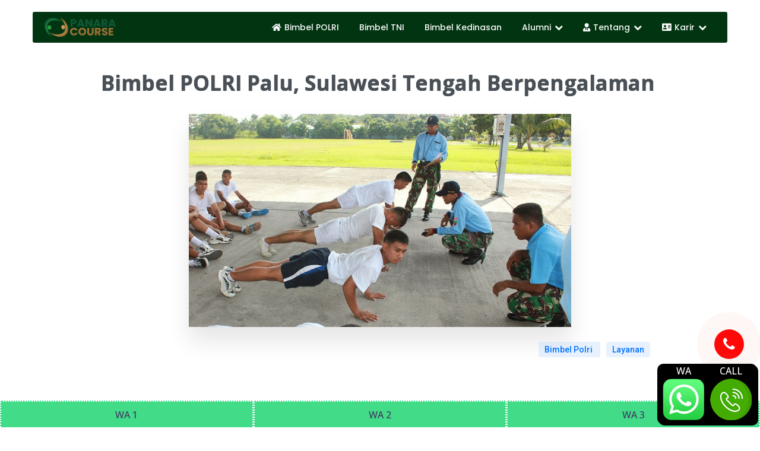

--- FILE ---
content_type: text/html; charset=UTF-8
request_url: https://panara.id/blog/bimbel-polri-sulawesi-tengah/
body_size: 25497
content:
	<!DOCTYPE html>
	<html lang="id-ID">
	<head>
		<meta charset="UTF-8" />
		<meta name="viewport" content="width=device-width, initial-scale=1">
		<link rel="profile" href="https://gmpg.org/xfn/11">
		<script>(function(html){html.className = html.className.replace(/\bno-js\b/,'js')})(document.documentElement);</script>
<title>Bimbel POLRI Palu, Sulawesi Tengah Berpengalaman &#8211; Bimbel TNI POLRI Kedinasan Offline &amp; Online 2026</title>
	<style type="text/css">
	label[for="password"], .password-input, .lost_password{
	display:none !important;
	}
	</style>
	<link rel="alternate" type="application/rss+xml" title="Bimbel TNI POLRI Kedinasan Offline &amp; Online 2026 &raquo; Feed" href="https://panara.id/feed/" />
<script>
var pagelayer_ajaxurl = "https://panara.id/site-admin/admin-ajax.php?";
var pagelayer_global_nonce = "c948381417";
var pagelayer_server_time = 1768883334;
var pagelayer_is_live = "";
var pagelayer_facebook_id = "";
var pagelayer_settings = {"post_types":["post","page"],"enable_giver":"1","max_width":1170,"tablet_breakpoint":768,"mobile_breakpoint":500,"sidebar":[],"body_font":"","color":false};
var pagelayer_recaptch_lang = "";
var pagelayer_recaptch_version = "";
</script><link rel="preload" href="https://fonts.googleapis.com/css?family=Arial%2C%20Helvetica%2C%20sans-serif%3A100%2C100i%2C200%2C200i%2C300%2C300i%2C400%2C400i%2C500%2C500i%2C600%2C600i%2C700%2C700i%2C800%2C800i%2C900%2C900i%7CMontserrat%3A400%2C500%7CPoppins%3A400%2C500" as="fetch" crossorigin="anonymous"><link rel="dns-prefetch" href="https://fonts.gstatic.com">
<link rel="preconnect" href="https://fonts.gstatic.com" crossorigin="anonymous"><style id="pagelayer-wow-animation-style" type="text/css">.pagelayer-wow{visibility: hidden;}</style>
	<style id="pagelayer-global-styles" type="text/css">
:root{--pagelayer-color-primary:#007bff;--pagelayer-color-secondary:#6c757d;--pagelayer-color-text:#1d1d1d;--pagelayer-color-accent:#61ce70;--pagelayer-font-primary-font-family:Poppins;--pagelayer-font-secondary-font-family:Poppins;--pagelayer-font-text-font-family:Poppins;--pagelayer-font-accent-font-family:Poppins;}
.pagelayer-row-stretch-auto > .pagelayer-row-holder, .pagelayer-row-stretch-full > .pagelayer-row-holder.pagelayer-width-auto{ max-width: 1170px; margin-left: auto; margin-right: auto;}
@media (min-width: 769px){
			.pagelayer-hide-desktop{
				display:none !important;
			}
		}

		@media (max-width: 768px) and (min-width: 501px){
			.pagelayer-hide-tablet{
				display:none !important;
			}
			.pagelayer-wp-menu-holder[data-drop_breakpoint="tablet"] .pagelayer-wp_menu-ul{
				display:none;
			}
		}

		@media (max-width: 500px){
			.pagelayer-hide-mobile{
				display:none !important;
			}
			.pagelayer-wp-menu-holder[data-drop_breakpoint="mobile"] .pagelayer-wp_menu-ul{
				display:none;
			}
		}
body.pagelayer-body {font-family:Montserrat;font-size:16px;font-weight:500;line-height:1.6;color:#8c89a2ff}
body.pagelayer-body .entry-header{font-family:Poppins}
body.pagelayer-body .entry-content{font-family:Poppins}
body.pagelayer-body p{font-family:Poppins;font-size:16px;font-weight:500;line-height:2;letter-spacing:1px;color:#000000ff}
body.pagelayer-body a{text-decoration-line:none;color:#3f3a64ff}
body.pagelayer-body a:hover{color:#20ad96ff}
body.pagelayer-body h1{font-family:Montserrat;font-size:45px;line-height:1.5;color:#3f3a64ff}
body.pagelayer-body h2{font-family:Montserrat;font-size:40px;line-height:1.5;color:#3f3a64ff}
body.pagelayer-body h3{font-family:Montserrat;font-size:36px;line-height:1.5;color:#3f3a64ff}
body.pagelayer-body h4{font-family:Montserrat;font-size:22px;line-height:1.5;color:#3f3a64ff}
body.pagelayer-body h5{font-family:Montserrat;font-size:16px;line-height:1.5;color:#3f3a64ff}
body.pagelayer-body h6{font-family:Montserrat;font-size:14px;line-height:1.5;color:#3f3a64ff}
body.pagelayer-body strong, body.pagelayer-body b{font-weight:700}
body.pagelayer-body em, body.pagelayer-body i:not(.fa, .fas, .far, .fab){font-style:italic}
@media (max-width: 768px){
	[class^="pagelayer-offset-"],
	[class*=" pagelayer-offset-"] {
		margin-left: 0;
	}

	.pagelayer-row .pagelayer-col {
		margin-left: 0;
		width: 100%;
	}
	.pagelayer-row.pagelayer-gutters .pagelayer-col {
		margin-bottom: 16px;
	}
	.pagelayer-first-sm {
		order: -1;
	}
	.pagelayer-last-sm {
		order: 1;
	}
	
body.pagelayer-body {font-size:13px}
body.pagelayer-body p{font-size:14px}
body.pagelayer-body h1{font-size:45px}
body.pagelayer-body h2{font-size:35px}
body.pagelayer-body h3{font-size:30px}
body.pagelayer-body h4{font-size:25px}
body.pagelayer-body h5{font-size:22px}
body.pagelayer-body h6{font-size:18px}

}
@media (max-width: 500px){
body.pagelayer-body {font-size:14px}
body.pagelayer-body p{font-size:14px}
body.pagelayer-body h1{font-size:40px}
body.pagelayer-body h2{font-size:30px}
body.pagelayer-body h3{font-size:25px}
body.pagelayer-body h4{font-size:20px}
body.pagelayer-body h5{font-size:20px}
body.pagelayer-body h6{font-size:16px}
}

</style><link rel='stylesheet' id='pagelayer-frontend-css'  href='https://panara.id/site-data/plugins/pagelayer/css/givecss.php?give=pagelayer-frontend.css%2Cnivo-lightbox.css%2Canimate.min.css%2Cowl.carousel.min.css%2Cowl.theme.default.min.css%2Cfont-awesome5.min.css&#038;premium=premium-frontend.css&#038;ver=2.0.6' type='text/css' media='all' />
<link rel='stylesheet' id='sitepad-style-css'  href='https://panara.id/sitepad-data/themes/fashionova/style.css?ver=5.1.6' type='text/css' media='all' />
<link rel='stylesheet' id='pagelayer-google-font-header-css'  href='https://fonts.googleapis.com/css?family=Arial%2C+Helvetica%2C+sans-serif%3A100%2C100i%2C200%2C200i%2C300%2C300i%2C400%2C400i%2C500%2C500i%2C600%2C600i%2C700%2C700i%2C800%2C800i%2C900%2C900i%7CMontserrat%3A400%2C500%7CPoppins%3A400%2C500&#038;ver=2.0.6' type='text/css' media='all' />
<script type='text/javascript' src='https://panara.id/site-inc/js/jquery/jquery.js?ver=1.12.4'></script>
<script type='text/javascript' src='https://panara.id/site-inc/js/jquery/jquery-migrate.min.js?ver=1.4.1'></script>
<script type='text/javascript' src='https://panara.id/site-data/plugins/pagelayer/js/givejs.php?give=pagelayer-frontend.js%2Cnivo-lightbox.min.js%2Cwow.min.js%2Cjquery-numerator.js%2CsimpleParallax.min.js%2Cowl.carousel.min.js&#038;premium=chart.min.js%2Cpremium-frontend.js%2Cshuffle.min.js&#038;ver=2.0.6'></script>
<link rel='prev' title='Inilah Bimbel TNI Terbaik di Mataram, Nusa Tenggara Barat' href='https://panara.id/blog/bimbel-tni-nusa-tenggara-barat/' />
<link rel='next' title='Bimbel POLRI Pekanbaru, Riau Terbaik' href='https://panara.id/blog/bimbel-polri-riau/' />
<meta name="generator" content="SitePad 5.1.6" />
<link rel="canonical" href="https://panara.id/blog/bimbel-polri-sulawesi-tengah/" />
<link rel='shortlink' href='https://panara.id/?p=470' />
<link rel="alternate" type="application/json+oembed" href="https://panara.id/sp-json/oembed/1.0/embed?url=https%3A%2F%2Fpanara.id%2Fblog%2Fbimbel-polri-sulawesi-tengah%2F" />
<link rel="alternate" type="text/xml+oembed" href="https://panara.id/sp-json/oembed/1.0/embed?url=https%3A%2F%2Fpanara.id%2Fblog%2Fbimbel-polri-sulawesi-tengah%2F&#038;format=xml" />
<script type="text/javascript">

// Make $ is jQuery
$ = jQuery;

</script>
		<style type="text/css">.recentcomments a{display:inline !important;padding:0 !important;margin:0 !important;}</style>
		<link rel="icon" href="https://panara.id/sitepad-data/uploads/2024/09/cropped-cropped-Panara-Course-Fix-01-1-150x150-32x32.png" sizes="32x32" />
<link rel="icon" href="https://panara.id/sitepad-data/uploads/2024/09/cropped-cropped-Panara-Course-Fix-01-1-150x150-192x192.png" sizes="192x192" />
<link rel="apple-touch-icon-precomposed" href="https://panara.id/sitepad-data/uploads/2024/09/cropped-cropped-Panara-Course-Fix-01-1-150x150-180x180.png" />
<meta name="msapplication-TileImage" content="https://panara.id/sitepad-data/uploads/2024/09/cropped-cropped-Panara-Course-Fix-01-1-150x150-270x270.png" />
<link rel="stylesheet" href="https://maxcdn.bootstrapcdn.com/font-awesome/4.5.0/css/font-awesome.min.css">

<!-- Google Font -->
<link rel="preconnect" href="https://fonts.googleapis.com">
<link rel="preconnect" href="https://fonts.gstatic.com" crossorigin>
<link href="https://fonts.googleapis.com/css2?family=Open+Sans:ital,wght@0,300..800;1,300..800&display=swap" rel="stylesheet">
<meta name="google-site-verification" content="Eic9bYfmCD9-g5GmJF3wC-BiRmiVW3NinEjozKBPEow" />
<style>
    body {
  font-family: "Open Sans", sans-serif !important;
  font-optical-sizing: auto;
}

</style>

<!-- Global site tag (gtag.js) - Google Analytics -->
<script async src="https://www.googletagmanager.com/gtag/js?id=G-Y7KF69E4SC"></script>
<script>
    window.dataLayer = window.dataLayer || [];

    function gtag() {
        dataLayer.push(arguments);
    }
    gtag('js', new Date());

    gtag('config', 'G-Y7KF69E4SC');
</script>

<style>
    .element-baru {
        text-align: center;
        font-size: 1.1em;
        margin: 1.1em;
    }

    .red {
        color: red;
    }

    #footer-page {
        text-align: center;
        margin: 1.2em;
    }

    .text-center {
        text-align: center;
    }

    .webkit-fill {
        width: -moz-available;
        width: -webkit-fill-available;
    }

    .font-bold {
        font-weight: bold;
    }

    #footer-page .call-now p {
        margin: 0;
    }
</style>


<script>
    $(document).ready(function () {
        let pathName = window.location.pathname.split("/")[1];
        if (pathName === "blog") {
            let elements = $("body > div.pagelayer-content > div.p-6UuOjtSrBDhWOnWG.pagelayer-row.pagelayer-row-stretch-auto.pagelayer-height-default > div > div > div > div.p-7JbkxQEvq0skyUUl.pagelayer-post_content > div > div > div > div p");

            let elementBaru = `
			<div class="element-baru">
				<p>
					Pelayanan Kami, Hubungi: <span class="red">WhatsApp 6281217109208<span>
				</p>
			</div>
		`;

            let footerPage = `
			<footer id="footer-page">
				<p>
					"Untuk Portofolio kami bisa Anda cek dengan klik <a href="http://panara.id/portofolio">PORTOFOLIO PANARA COURSE</a>"
				</p>
				<p>
					Untuk pelayanan kami bisa Anda hubungi kontak dibawah
				</p>
				<div class="call-now">
					<p class="red font-bold">Hubungi Sekarang Juga!</p>
					<p>
						CS 1: 081217109208
					</p>
					<p>
						CS 2: 081217109208
					</p>
					<p>
						Email: panara.course@gmail.com
					</p>
				</div>
			<footer>
		`;

            $(elements[2]).append(elementBaru);
            $(elements[elements.length - 1]).append(footerPage);
        }
    });
</script>

<style>
    /* Gaya untuk container FAQ */
    #faq-container {
        max-width: 600px;
        ;
        padding: 20px;
        border: 1px solid #ccc;
        background-color: #f9f9f9;
    }

    /* Gaya untuk setiap elemen FAQ */
    #faq-container .faq-item {
        cursor: pointer;
        margin: 10px 0;
        padding: 10px;
        border: 1px solid #ddd;
        background-color: #fff;
    }

    /* Gaya untuk judul pertanyaan */
    #faq-container .faq-item h5 {
        color: #333;
        display: inline;
        /* Tambahkan ini untuk menjaga tombol dalam satu baris dengan judul */
    }

    /* Gaya untuk tombol dengan logo "=" */
    #faq-container .faq-item .toggle-button {
        color: #333;
        display: inline;
        font-size: 18px;
        margin-right: 10px;
    }

    /* Gaya untuk teks jawaban */
    #faq-container .faq-item .answer {
        display: none;
        color: #555;
        margin-top: 10px;
    }
</style>
<script>
    function generate_faq(questionsAndAnswers) {
        const faqContainer = document.getElementById("faq-container");
        // Iterasi melalui array pertanyaan dan jawaban, dan membuat elemen FAQ
        questionsAndAnswers.forEach(function (item) {
            const faqItem = document.createElement("div");
            faqItem.className = "faq-item";

            const toggleButton = document.createElement("span");
            toggleButton.className = "toggle-button";
            toggleButton.textContent = "=";
            faqItem.addEventListener("click", function () {
                const answer = faqItem.querySelector(".answer");
                answer.style.display = answer.style.display === "block" ? "none" : "block";
            });

            const questionTitle = document.createElement("h5");
            questionTitle.textContent = item[0];

            const answer = document.createElement("div");
            answer.className = "answer";
            answer.textContent = item[1];

            faqItem.appendChild(toggleButton);
            faqItem.appendChild(questionTitle);
            faqItem.appendChild(answer);

            faqContainer.appendChild(faqItem);
        });
    }
</script>

<!-- Menghapus jarak header dan main -->
<style>
    .pagelayer-content {
        position: relative;
        top: -65px;
    }
</style>
	</head>

	<body class="post-template-default single single-post postid-470 single-format-standard wp-embed-responsive pagelayer-body">
	<!-- Menambah 3 elemen pada setiap halaman.
1. Berupa custom,
2. Berupa kontak statis
3. Berupa kontak statis
-->
<script>
    function tambahPoster(elemenTarget, src) {
      const is_debugging = false; // Isi 'true' saat debugging
      if (is_debugging) debugger;
      const element = $('<div>').addClass('informasi-poster').html(`<a href="${src}`);
  
      if (is_debugging) debugger;
      element.insertBefore(elemenTarget);
    }
  
    // function 
  
    // Fungsi untuk menambahkan informasi kontak pada elemen target
    function tambahKontak() {
      const is_debugging = false; // Isi 'true' saat debugging
      const URLS = [
        'https://panaracourse.web.id/tk"><img src="https://blogger.googleusercontent.com/img/b/R29vZ2xl/AVvXsEh4RMKWpUW-1AuZbZ7uK2yfszrfkJKNINQxlqsKjtnDH0OB4Lzm-pEYKuySKL-RWRkFFPVB4IW0r2TmyONYfAk3LfGUDL0unZjKRHKA_BJN_7-KR00R-ASuB7qSUxps5OVRFI5szIqvb_cP9xULf4NRZ5hjXEQOvmAsTn4oOfIILJZvXNAMuh9NTMMj3QA/s16000/Bimbel%20Polri%20TNI.jpeg" ></a>',
        'https://play.google.com/store/apps/details?id=id.panara.panara"><img src="https://blogger.googleusercontent.com/img/b/R29vZ2xl/AVvXsEh4D2Qhb6BI3K0Y00JZlinruAbZ6tbyWCfqQ9OjiGfp5P5xLD18VaRtabYTB0YKGX7MigIRA99Z89I8rPAFx5-kAABkWamQIRR2EFwsAL4drD0h1YGMEsoHUCkbhq-5N4VUKHJdAJDHmYImfJpoYEWTBJr2dBmp4avwTbfCBo8ymwHxQZ4E39SpwqStu-c/s1600/Bimbel%20Polri%20TNI%20Kedinasan.jpeg" ></a>',
        'https://panaracourse.web.id/e-course"><img src="https://panara.id/sitepad-data/uploads/2024/03/WhatsApp-Image-2024-03-19-at-10.23.05.jpeg" ></a>',
      ];
  
      if (is_debugging) debugger;
      let elemenTarget = $('.pagelayer-text-holder:first');
      // Terkadang ada halaman yang struktur nama kelasnya tidaklah sama, maka berikut adalah penyesuaiannya
  
      const semuaParagraf = elemenTarget.find('p');
  
      let kontakBaru = $('<div>').addClass('informasi-kontak').html(`
          <header><h3>Informasi Kontak</h3></header>
          <hr>
          <div>
          <p><a href="https://wa.me/6289668538522?text=Hallo%20Panara%2C%20saya%20mau%20dapat%20diskon%20Panara%20Course.%20Bagaimana%20infonya%20ya%3F%20%3A)" target="_blank">WA 1: 0896-6853-8522</a></p>
          <p><a href="https://wa.me/6281217109208?text=Hallo%20Panara%2C%20saya%20mau%20dapat%20diskon%20Panara%20Course.%20Bagaimana%20infonya%20ya%3F%20%3A)" target="_blank">WA 2: 0812-1710-9208</a></p></div>
          `);
  
      // if (is_debugging) debugger;
      kontakBaru.insertAfter(semuaParagraf.first());
  
      const paragrafTengah = semuaParagraf.eq(Math.floor(semuaParagraf.length / 2));
      const paragrafAkhir = semuaParagraf.last();
  
      // Cek apakah paragrafTengah berada dalam tabel
      const kontakBaruTengah = kontakBaru.clone(true);
      if (paragrafTengah.parents('table').length > 0) {
        // Jika berada dalam tabel, clone kontakBaru dan letakkan setelah tabel
        paragrafTengah.parents('table').after(kontakBaruTengah);
      } else {
        // Jika tidak berada dalam tabel, letakkan paragrafTengah seperti biasa
        kontakBaruTengah.insertAfter(paragrafTengah);
      }
  
      const kontakBaruAkhir = kontakBaru.clone(true);
      if (is_debugging) debugger;
      elemenTarget.append(kontakBaruAkhir);
  
      // Menambahkan poster
      if (is_debugging) debugger;
      tambahPoster(kontakBaru, URLS[0]);
      tambahPoster(kontakBaruTengah, URLS[1]);
      tambahPoster(kontakBaruAkhir, URLS[2]);
    }
  
    // Memeriksa URL saat halaman dimuat
    $(document).ready(function() {
      const targetSegment = 'blog'; // Ganti dengan segmen pertama yang diinginkan
      const currentSegment = window.location.pathname.split('/')[1];
      // tambahKontak()
      if (currentSegment === targetSegment) {
        tambahKontak();
      }
    });
  </script>
  
  <style>
    #elemen-kustom .card {
      border: 1px solid rgba(0, 0, 0, .175);
    }
  
    #elemen-kustom .text-center {
      text-align: center;
    }
  
    #elemen-kustom {
      border: 1px solid rgba(0, 0, 0, .175);
      padding: 5px;
    }
  
    #elemen-kustom img {
      width: -moz-available;
      width: -webkit-fill-available;
    }
  
    #elemen-kustom .tombol-aplikasi {
      background-color: aqua;
      border: dotted black;
      display: inline-block;
      text-align: center;
    }
  
  
    #elemen-kustom .course-info {
      padding: 8px;
    }
  
    #elemen-kustom .course-info ul {
      padding: 10px;
    }
  
    #elemen-kustom .tombol-aplikasi:hover {
      background-color: rgb(198, 201, 200);
    }
  
    #price {
      background-color: chartreuse;
    }
  
    #price span {
      background-color: aliceblue;
      font-size: 20px;
    }
  
    .informasi-kontak {
      background-color: #68d4c569;
      border: 1px solid #ccc;
      border-radius: 4px;
      padding: 2px;
      margin-top: 2px;
    }
  
    .informasi-kontak h3 {
      margin-top: 0;
    }
  
    .informasi-kontak p {
      margin-bottom: 1.5px;
    }
  
    .informasi-poster img {
      width: 100%;
      height: auto;
      display: block;
      margin-top: 10px;
    }
  </style>
  
  <!-- MERUBAH SEMUA GAMBAR KOSONG (DENGAN URL SPESIFIK) MENJADI GAMBAR TERTENTU -->
  <script>
    function ready(callback) {
      // in case the document is already rendered
      if (document.readyState != 'loading') callback();
      // modern browsers
      else if (document.addEventListener) document.addEventListener('DOMContentLoaded', callback);
      // IE <= 8
      else document.attachEvent('onreadystatechange', function() {
        if (document.readyState == 'complete') callback();
      });
    }
  
    ready(function() {
      const images = document.getElementsByTagName("img");
      const TARGETS = document.getElementsByClassName("pagelayer-wposts-thumb");
  
      const GAMBAR_BARU = "https://blogger.googleusercontent.com/img/b/R29vZ2xl/AVvXsEjHu-bgyTjBqP0rH-AyJ0uCaTom8fOo0TnBR6TyfsjISBWYDQvmqiy7P0y_XGyK1pPZk35Svg2otEgi89hETM7alNgXQrxZwDX6HDAqvs1r-PyciFMFtcv6ffpn4uyh3f8-miVrXWpZGz2GkYXE340s2FabIrkfM6EB_PsHFttH9V-OyHwgzGRX5Lvi/s800/panara%2069.jpg";
  
      for (const target of TARGETS) {
        if (target.getAttribute("style") == "background:url(https://panara.id/site-data/plugins/pagelayer-pro/images/no_screenshot.png)") {
          target.setAttribute("style", "background:url(" + GAMBAR_BARU + ")");
        }
      }
    });
  </script>
	
	<header class="pagelayer-header"><div pagelayer-id="ghd9327" class="p-ghd9327 pagelayer-post_props">
</div>
<div pagelayer-id="o3r7236" class="p-o3r7236 pagelayer-row pagelayer-row-stretch-auto pagelayer-height-default">
<style pagelayer-style-id="o3r7236">.p-o3r7236 .pagelayer-col-holder{padding: 10px}
.p-o3r7236 > .pagelayer-background-overlay{-webkit-transition: all 400ms !important; transition: all 400ms !important}
.p-o3r7236 .pagelayer-svg-top .pagelayer-shape-fill{fill:#227bc3}
.p-o3r7236 .pagelayer-row-svg .pagelayer-svg-top{width:100%;height:100px}
.p-o3r7236 .pagelayer-svg-bottom .pagelayer-shape-fill{fill:#e44993}
.p-o3r7236 .pagelayer-row-svg .pagelayer-svg-bottom{width:100%;height:100px}
.p-o3r7236{background: rgba(0,0,0,0.00);padding-top: 20px; padding-right: 0px; padding-bottom: 0px; padding-left: 0px;z-index: 3 !important; position: relative}
@media (max-width: 768px) and (min-width: 501px){.p-o3r7236{padding-top: 10px; padding-right: 10px; padding-bottom: 10px; padding-left: 10px}
}
@media (max-width: 500px){.p-o3r7236{padding-top: 10px; padding-right: 10px; padding-bottom: 10px; padding-left: 10px}
}
</style>
			
			
			
			
			<div class="pagelayer-row-holder pagelayer-row pagelayer-auto pagelayer-width-auto">
<div pagelayer-id="li46352" class="p-li46352 pagelayer-col">
<style pagelayer-style-id="li46352">.p-li46352{align-content: center !important;background: #013511;padding-top: 0px; padding-right: 0px; padding-bottom: 0px; padding-left: 10px;border-radius: 3px 0px 0px 3px; -webkit-border-radius: 3px 0px 0px 3px;-moz-border-radius: 3px 0px 0px 3px}
.pagelayer-row-holder .p-li46352{width: 13%}
.p-li46352 > .pagelayer-background-overlay{-webkit-transition: all 400ms !important; transition: all 400ms !important}
@media (max-width: 768px) and (min-width: 501px){.pagelayer-row-holder .p-li46352{width: 90%}
}
@media (max-width: 500px){.pagelayer-row-holder .p-li46352{width: 85%}
}
</style>
				
				
				
				<div class="pagelayer-col-holder">
<div pagelayer-id="l7z7795" class="p-l7z7795 pagelayer-image">
<style pagelayer-style-id="l7z7795">.p-l7z7795 .pagelayer-image-holder{text-align: left}
.p-l7z7795 .pagelayer-image-holder .pagelayer-image-overlay-content{text-align: left}
.p-l7z7795 img{max-width: 98%}
.p-l7z7795 .pagelayer-img{-webkit-transition: all 400ms; transition: all 400ms}
.p-l7z7795 .pagelayer-image-caption{color: #0986c0}
@media (max-width: 768px) and (min-width: 501px){.p-l7z7795 img{max-width: 23%}
}
@media (max-width: 500px){.p-l7z7795 img{max-width: 36%}
}
</style><div class="pagelayer-image-holder pagelayer-anim-par">
			<a class="pagelayer-ele-link" href="https://panara.id/" pagelayer-image-link-type="custom_url">
				<img class="pagelayer-img pagelayer-animation-{{anim_hover}}" src="https://panara.id/sitepad-data/uploads/2023/03/Panara-Course-Bimbel-TNI-dan-POLRI-min.png" title="Panara Course Bimbel TNI dan POLRI" alt="Panara Course Bimbel TNI dan POLRI" srcset="https://panara.id/sitepad-data/uploads/2023/03/Panara-Course-Bimbel-TNI-dan-POLRI-min.png, https://panara.id/sitepad-data/uploads/2023/03/Panara-Course-Bimbel-TNI-dan-POLRI-min.png 1x, " />
				
			</a>
		</div>
		</div>
</div></div>
<div pagelayer-id="yak9063" class="p-yak9063 pagelayer-col">
<style pagelayer-style-id="yak9063">.p-yak9063{align-content: center !important;background: #013511;padding-top: 0px; padding-right: 10px; padding-bottom: 0px; padding-left: 0px;border-radius: 0px 3px 3px 0px; -webkit-border-radius: 0px 3px 3px 0px;-moz-border-radius: 0px 3px 3px 0px}
.pagelayer-row-holder .p-yak9063{width: 87%}
.p-yak9063 > .pagelayer-background-overlay{-webkit-transition: all 400ms !important; transition: all 400ms !important}
@media (max-width: 768px) and (min-width: 501px){.pagelayer-row-holder .p-yak9063{width: 10%}
}
@media (max-width: 500px){.pagelayer-row-holder .p-yak9063{width: 15%}
}
</style>
				
				
				
				<div class="pagelayer-col-holder">
<div pagelayer-id="ro29014" class="p-ro29014 pagelayer-wp_menu">
<style pagelayer-style-id="ro29014">.p-ro29014 .pagelayer-wp_menu-ul{text-align:right}
.p-ro29014 .pagelayer-wp-menu-container li.menu-item{list-style: none}
.p-ro29014 .pagelayer-wp_menu-ul>li a:first-child{color: #fafafa}
.p-ro29014 .pagelayer-menu-hover-background .pagelayer-wp_menu-ul>li:hover{background-color: #f01454}
.p-ro29014 .pagelayer-wp_menu-ul>li>a:hover:before{background-color: #f01454;border-color:#f01454}
.p-ro29014 .pagelayer-wp_menu-ul>li>a:hover:after{background-color: #f01454;border-color:#f01454}
.p-ro29014 .pagelayer-wp_menu-ul>li.pagelayer-active-sub-menu{background-color: #f01454}
.p-ro29014 .pagelayer-wp_menu-ul>li.current-menu-item>a{color: #f01454}
.p-ro29014 .pagelayer-wp-menu-container ul li.menu-item > a{font-family: Poppins !important; font-size: 14px !important; font-style:  !important; font-weight: 500 !important; font-variant:  !important; text-decoration-line: none !important; text-decoration-style: solid !important; line-height: em !important; text-transform:  !important; letter-spacing: px !important; word-spacing: px !important}
.p-ro29014 .pagelayer-menu-hover-underline:not(.none) .pagelayer-wp_menu-ul>li>a:before, .p-ro29014 .pagelayer-menu-hover-doubleline:not(.none) .pagelayer-wp_menu-ul>li>a:before, .p-ro29014 .pagelayer-menu-hover-doubleline:not(.none) .pagelayer-wp_menu-ul>li>a:after, .p-ro29014 .pagelayer-menu-hover-overline:not(.none) .pagelayer-wp_menu-ul>li>a:before{height:1px}
.p-ro29014 .pagelayer-menu-hover-framed .pagelayer-wp_menu-ul>li>a:hover:before{border-width: 1px}
.p-ro29014 .pagelayer-wp_menu-ul>li>a{padding-left: 15px;padding-right: 15px;padding-top: 5px;padding-bottom	: 5px}
.p-ro29014 ul.sub-menu li>a{justify-content:left !important}
.p-ro29014 .pagelayer-menu-type-horizontal .sub-menu{left:0px}
.p-ro29014 .pagelayer-menu-type-horizontal .sub-menu .sub-menu{left:unset;left:100% !important;top:0px}
.p-ro29014 .pagelayer-wp-menu-container ul.sub-menu>li a{color: #ffffff}
.p-ro29014 .pagelayer-wp-menu-container ul.sub-menu{background-color: #0986c0}
.p-ro29014 .pagelayer-wp-menu-container ul.sub-menu li a{font-family: Poppins !important; font-size: px !important; font-style:  !important; font-weight:  !important; font-variant:  !important; text-decoration-line:  !important; text-decoration-style:  !important; line-height: em !important; text-transform:  !important; letter-spacing: px !important; word-spacing: px !important;padding-left: 10px;padding-right: 10px;padding-top: 10px;padding-bottom	: 10px}
.p-ro29014 .pagelayer-wp-menu-container .sub-menu a{margin-left: 10px}
.p-ro29014 .pagelayer-wp-menu-container .sub-menu .sub-menu a{margin-left: calc(2 * 10px)}
.p-ro29014 .pagelayer-primary-menu-bar{text-align:center}
.p-ro29014 .pagelayer-primary-menu-bar i{color:rgba(255,255,255,0.93);background-color:rgba(9,134,192,0.00);font-size:30px}
.p-ro29014 .pagelayer-menu-type-dropdown .pagelayer-wp_menu-ul{width:100%;top: 8%; transform: translateY(-8%)}
.p-ro29014 .pagelayer-wp_menu-close i{font-size:25px;padding:8px;color:rgba(251,251,251,1.00);background-color:rgba(4,71,9,1.00);-webkit-transition: all 600ms !important; transition: all 600ms !important}
.p-ro29014 .pagelayer-wp_menu-close i:hover{color:#ffffff;background-color:#000000}
@media (max-width: 768px) and (min-width: 501px){.p-ro29014 .pagelayer-wp_menu-ul>li a:first-child{color: #ffffff}
.p-ro29014 .pagelayer-wp_menu-ul>li>a:hover{color: #000000}
.p-ro29014 .pagelayer-wp_menu-ul>li.pagelayer-active-sub-menu>a:hover{color: #000000}
.p-ro29014 .pagelayer-menu-hover-background .pagelayer-wp_menu-ul>li:hover{background-color: #000000}
.p-ro29014 .pagelayer-wp_menu-ul>li>a:hover:before{background-color: #000000;border-color:#000000}
.p-ro29014 .pagelayer-wp_menu-ul>li>a:hover:after{background-color: #000000;border-color:#000000}
.p-ro29014 .pagelayer-wp_menu-ul>li.pagelayer-active-sub-menu{background-color: #000000}
.p-ro29014 .pagelayer-wp_menu-ul>li.current-menu-item>a{color: #1fa1fc}
.p-ro29014 .pagelayer-wp_menu-ul>li>a{padding-top: 25px;padding-bottom	: 25px}
.p-ro29014 .pagelayer-primary-menu-bar{text-align:center}
.p-ro29014 .pagelayer-primary-menu-bar i{font-size:28px;padding:8px 8px}
.p-ro29014 .pagelayer-menu-type-dropdown .pagelayer-wp_menu-ul > li > a{justify-content: center}
.p-ro29014 .pagelayer-menu-type-dropdown .pagelayer-wp_menu-ul{top: 50%; transform: translateY(-50%)}
.p-ro29014 .pagelayer-wp_menu-close i{padding:10px}
}
@media (max-width: 500px){.p-ro29014 .pagelayer-wp_menu-ul{text-align:left}
.p-ro29014 .pagelayer-wp_menu-ul>li a:first-child{color: #f9f8f8}
.p-ro29014 .pagelayer-wp_menu-ul>li{background-color: rgba(4,71,9,1.00)}
.p-ro29014 .pagelayer-wp_menu-ul>li>a:hover{color: #ffffff}
.p-ro29014 .pagelayer-wp_menu-ul>li.pagelayer-active-sub-menu>a:hover{color: #ffffff}
.p-ro29014 .pagelayer-menu-hover-background .pagelayer-wp_menu-ul>li:hover{background-color: #9e8457}
.p-ro29014 .pagelayer-wp_menu-ul>li>a:hover:before{background-color: #9e8457;border-color:#9e8457}
.p-ro29014 .pagelayer-wp_menu-ul>li>a:hover:after{background-color: #9e8457;border-color:#9e8457}
.p-ro29014 .pagelayer-wp_menu-ul>li.pagelayer-active-sub-menu{background-color: #9e8457}
.p-ro29014 .pagelayer-wp_menu-ul>li.current-menu-item>a{color: #f5410a}
.p-ro29014 .pagelayer-wp-menu-container ul li.menu-item > a{font-family:  !important; font-size: 16px !important; font-style:  !important; font-weight:  !important; font-variant:  !important; text-decoration-line:  !important; text-decoration-style:  !important; line-height: em !important; text-transform:  !important; letter-spacing: px !important; word-spacing: px !important}
.p-ro29014 .pagelayer-wp_menu-ul>li>a{padding-left: 10px;padding-right: 10px;padding-top: 10px;padding-bottom	: 10px}
.p-ro29014 ul.sub-menu li>a{justify-content:center !important}
.p-ro29014 .pagelayer-wp-menu-container ul.sub-menu>li a{color: #ffffff}
.p-ro29014 .pagelayer-wp-menu-container ul.sub-menu{background-color: rgba(4,71,9,1.00)}
.p-ro29014 .pagelayer-wp-menu-container ul.sub-menu li a{font-family:  !important; font-size: 14px !important; font-style:  !important; font-weight:  !important; font-variant:  !important; text-decoration-line:  !important; text-decoration-style:  !important; line-height: em !important; text-transform:  !important; letter-spacing: px !important; word-spacing: px !important;padding-left: 10px;padding-right: 10px;padding-top: 10px;padding-bottom	: 10px}
.p-ro29014 .pagelayer-wp-menu-container .sub-menu a{margin-left: 10px}
.p-ro29014 .pagelayer-wp-menu-container .sub-menu .sub-menu a{margin-left: calc(2 * 10px)}
.p-ro29014 .pagelayer-primary-menu-bar{text-align:center}
.p-ro29014 .pagelayer-primary-menu-bar i{font-size:26px;padding:4px 4px}
.p-ro29014 .pagelayer-menu-type-dropdown .pagelayer-wp_menu-ul > li > a{justify-content: center}
.p-ro29014 .pagelayer-menu-type-dropdown .pagelayer-wp_menu-ul{top: 8%; transform: translateY(-8%)}
.p-ro29014 .pagelayer-wp_menu-close i{font-size:36px}
}
</style><div class="pagelayer-wp-menu-holder" data-layout="horizontal" data-submenu_ind="chevron-down" data-drop_breakpoint="tablet">
			<div class="pagelayer-primary-menu-bar"><i class="fas fa-bars" data-icon="fas fa-bars"></i></div>
			<div class="pagelayer-wp-menu-container pagelayer-menu-type-horizontal pagelayer-menu-hover- slide pagelayer-wp_menu-full" data-align="right">
				<div class="pagelayer-wp_menu-close"><i class="fas fa-times"></i></div>
				<div class="menu-new-menu-container"><ul id="17" class="pagelayer-wp_menu-ul"><li id="menu-item-3038" class="menu-item menu-item-type-post_type menu-item-object-page menu-item-home menu-item-3038"><a href="https://panara.id/"><i class="pagelayer-menu-icon fas fa-home"></i><span class="pagelayer-nav-menu-title">Bimbel POLRI</span></a><div class="pagelayer-mega-menu pagelayer-mega-editor-3038"><div pagelayer-id="hl07543" class="p-hl07543 pagelayer-nav_menu_item">
<div class="pagelayer-menu-item-holder"></div></div>
</div></li>
<li id="menu-item-3041" class="menu-item menu-item-type-post_type menu-item-object-page menu-item-3041"><a href="https://panara.id/bimbel-tni/"><span class="pagelayer-nav-menu-title">Bimbel TNI</span></a><div class="pagelayer-mega-menu pagelayer-mega-editor-3041"></div></li>
<li id="menu-item-3042" class="menu-item menu-item-type-custom menu-item-object-custom menu-item-3042"><a href="https://panara.id/bimbel-kedinasan-dan-cpns"><span class="pagelayer-nav-menu-title">Bimbel Kedinasan</span></a><div class="pagelayer-mega-menu pagelayer-mega-editor-3042"></div></li>
<li id="menu-item-10467" class="menu-item menu-item-type-custom menu-item-object-custom menu-item-has-children menu-item-10467"><a href="http://Panara.id/alumni"><span class="pagelayer-nav-menu-title">Alumni</span></a><div class="pagelayer-mega-menu pagelayer-mega-editor-10467"></div>
<ul class="sub-menu">
	<li id="menu-item-10468" class="menu-item menu-item-type-custom menu-item-object-custom menu-item-10468"><a href="http://Panara.id/kegiatan-offline"><span class="pagelayer-nav-menu-title">Kegiatan Offline</span></a><div class="pagelayer-mega-menu pagelayer-mega-editor-10468"></div></li>
	<li id="menu-item-10469" class="menu-item menu-item-type-custom menu-item-object-custom menu-item-10469"><a href="http://Panara.id/kegiatan-online"><span class="pagelayer-nav-menu-title">Kegiatan Online</span></a><div class="pagelayer-mega-menu pagelayer-mega-editor-10469"></div></li>
	<li id="menu-item-10470" class="menu-item menu-item-type-custom menu-item-object-custom menu-item-10470"><a href="http://Panara.id/portofolio"><span class="pagelayer-nav-menu-title">Portofolio</span></a><div class="pagelayer-mega-menu pagelayer-mega-editor-10470"></div></li>
</ul>
</li>
<li id="menu-item-3047" class="menu-item menu-item-type-custom menu-item-object-custom menu-item-has-children menu-item-3047"><a href="https://panara.id/tentang"><i class="pagelayer-menu-icon fas fa-user-tie"></i><span class="pagelayer-nav-menu-title">Tentang</span></a><div class="pagelayer-mega-menu pagelayer-mega-editor-3047"><div pagelayer-id="c343786" class="p-c343786 pagelayer-nav_menu_item">
<div class="pagelayer-menu-item-holder"></div></div>
</div>
<ul class="sub-menu">
	<li id="menu-item-10472" class="menu-item menu-item-type-custom menu-item-object-custom menu-item-10472"><a href="http://Panara.id/cabang"><span class="pagelayer-nav-menu-title">Cabang</span></a><div class="pagelayer-mega-menu pagelayer-mega-editor-10472"></div></li>
	<li id="menu-item-3028" class="menu-item menu-item-type-custom menu-item-object-custom menu-item-3028"><a href="https://panara.id/promosi"><span class="pagelayer-nav-menu-title">Promosi</span></a><div class="pagelayer-mega-menu pagelayer-mega-editor-3028"></div></li>
	<li id="menu-item-10471" class="menu-item menu-item-type-custom menu-item-object-custom menu-item-10471"><a href="http://Panara.id/blog"><span class="pagelayer-nav-menu-title">Artikel</span></a><div class="pagelayer-mega-menu pagelayer-mega-editor-10471"></div></li>
	<li id="menu-item-10461" class="menu-item menu-item-type-custom menu-item-object-custom menu-item-10461"><a href="http://Panara.id/trial"><span class="pagelayer-nav-menu-title">Coba Gratis</span></a><div class="pagelayer-mega-menu pagelayer-mega-editor-10461"></div></li>
	<li id="menu-item-10383" class="menu-item menu-item-type-custom menu-item-object-custom menu-item-10383"><a href="https://panara.id/pendaftaran/"><span class="pagelayer-nav-menu-title">Pendaftaran</span></a><div class="pagelayer-mega-menu pagelayer-mega-editor-10383"></div></li>
	<li id="menu-item-10384" class="menu-item menu-item-type-custom menu-item-object-custom menu-item-10384"><a href="https://panara.id/pembayaran/"><span class="pagelayer-nav-menu-title">Pembayaran</span></a><div class="pagelayer-mega-menu pagelayer-mega-editor-10384"></div></li>
</ul>
</li>
<li id="menu-item-3084" class="menu-item menu-item-type-custom menu-item-object-custom menu-item-has-children menu-item-3084"><a href="https://panara.id/karir"><i class="pagelayer-menu-icon fas fa-address-card"></i><span class="pagelayer-nav-menu-title">Karir</span></a><div class="pagelayer-mega-menu pagelayer-mega-editor-3084"><div pagelayer-id="72m5996" class="p-72m5996 pagelayer-nav_menu_item">
<div class="pagelayer-menu-item-holder">
<div pagelayer-id="87d2667" class="p-87d2667 pagelayer-inner_row pagelayer-row-stretch-auto pagelayer-height-default">
<style pagelayer-style-id="87d2667">.p-87d2667 .pagelayer-col-holder{padding: 10px}
.p-87d2667 > .pagelayer-background-overlay{-webkit-transition: all 400ms !important; transition: all 400ms !important}
.p-87d2667 .pagelayer-svg-top .pagelayer-shape-fill{fill:#227bc3}
.p-87d2667 .pagelayer-row-svg .pagelayer-svg-top{width:100%;height:100px}
.p-87d2667 .pagelayer-svg-bottom .pagelayer-shape-fill{fill:#e44993}
.p-87d2667 .pagelayer-row-svg .pagelayer-svg-bottom{width:100%;height:100px}
</style>
			
			
			
			
			<div class="pagelayer-row-holder pagelayer-row pagelayer-auto pagelayer-width-auto">
<div pagelayer-id="urg2519" class="p-urg2519 pagelayer-col">
<style pagelayer-style-id="urg2519">.p-urg2519 > .pagelayer-background-overlay{-webkit-transition: all 400ms !important; transition: all 400ms !important}
</style>
				
				
				
				<div class="pagelayer-col-holder">
</div></div>
</div></div>
</div></div>
</div>
<ul class="sub-menu">
	<li id="menu-item-3085" class="menu-item menu-item-type-custom menu-item-object-custom menu-item-3085"><a href="https://panara.id/karir/"><span class="pagelayer-nav-menu-title">Tim</span></a><div class="pagelayer-mega-menu pagelayer-mega-editor-3085"></div></li>
	<li id="menu-item-3086" class="menu-item menu-item-type-custom menu-item-object-custom menu-item-3086"><a href="https://panara.id/magang/"><span class="pagelayer-nav-menu-title">Magang</span></a><div class="pagelayer-mega-menu pagelayer-mega-editor-3086"></div></li>
	<li id="menu-item-3087" class="menu-item menu-item-type-custom menu-item-object-custom menu-item-3087"><a href="https://panara.id/tentor/"><span class="pagelayer-nav-menu-title">Tentor</span></a><div class="pagelayer-mega-menu pagelayer-mega-editor-3087"><div pagelayer-id="nuw5598" class="p-nuw5598 pagelayer-nav_menu_item">
<div class="pagelayer-menu-item-holder"></div></div>
</div></li>
</ul>
</li>
</ul></div>
			</div>
		</div></div>
</div></div>
</div></div>
<div pagelayer-id="nhl4038" class="p-nhl4038 pagelayer-row pagelayer-row-stretch-auto pagelayer-height-default">
<style pagelayer-style-id="nhl4038">.p-nhl4038 .pagelayer-col-holder{padding: 10px}
.p-nhl4038 > .pagelayer-background-overlay{-webkit-transition: all 400ms !important; transition: all 400ms !important}
.p-nhl4038 .pagelayer-svg-top .pagelayer-shape-fill{fill:#227bc3}
.p-nhl4038 .pagelayer-row-svg .pagelayer-svg-top{width:100%;height:100px}
.p-nhl4038 .pagelayer-svg-bottom .pagelayer-shape-fill{fill:#e44993}
.p-nhl4038 .pagelayer-row-svg .pagelayer-svg-bottom{width:100%;height:100px}
</style>
			
			
			
			
			<div class="pagelayer-row-holder pagelayer-row pagelayer-auto pagelayer-width-auto">
<div pagelayer-id="8gu6261" class="p-8gu6261 pagelayer-col">
<style pagelayer-style-id="8gu6261">.p-8gu6261 > .pagelayer-background-overlay{-webkit-transition: all 400ms !important; transition: all 400ms !important}
</style>
				
				
				
				<div class="pagelayer-col-holder">
<div pagelayer-id="5tg6489" class="p-5tg6489 pagelayer-wp_custom_html">
<div class="textwidget custom-html-widget"></div></div>
</div></div>
</div></div>

	</header><div class="pagelayer-content"><div pagelayer-id="bdr9414" class="p-bdr9414 pagelayer-row pagelayer-row-stretch-auto pagelayer-height-default">
<style pagelayer-style-id="bdr9414">.p-bdr9414>.pagelayer-row-holder{max-width: 75%; margin-left: auto; margin-right: auto}
.p-bdr9414 > .pagelayer-background-overlay{-webkit-transition: all 400ms !important; transition: all 400ms !important}
.p-bdr9414 .pagelayer-svg-top .pagelayer-shape-fill{fill:#227bc3}
.p-bdr9414 .pagelayer-row-svg .pagelayer-svg-top{width:100%;height:100px}
.p-bdr9414 .pagelayer-svg-bottom .pagelayer-shape-fill{fill:#e44993}
.p-bdr9414 .pagelayer-row-svg .pagelayer-svg-bottom{width:100%;height:100px}
.p-bdr9414{margin-top: 80px; margin-right: 0px; margin-bottom: 80px; margin-left: 0px;padding-top: 0px; padding-right: 0px; padding-bottom: 0px; padding-left: 0px}
@media (max-width: 768px) and (min-width: 501px){.p-bdr9414>.pagelayer-row-holder{max-width: 100%; margin-left: auto; margin-right: auto}
}
@media (max-width: 500px){.p-bdr9414>.pagelayer-row-holder{max-width: 100%; margin-left: auto; margin-right: auto}
}
</style>
			
			
			
			
			<div class="pagelayer-row-holder pagelayer-row pagelayer-auto pagelayer-width-fixed">
<div pagelayer-id="yfr4566" class="p-yfr4566 pagelayer-col">
<style pagelayer-style-id="yfr4566">.p-yfr4566{align-content: center !important;padding-top: 10px; padding-right: 10px; padding-bottom: 10px; padding-left: 10px}
.p-yfr4566 .pagelayer-col-holder > div:not(:last-child){margin-bottom: 15px}
.pagelayer-row-holder .p-yfr4566{width: 100%}
.p-yfr4566 > .pagelayer-background-overlay{-webkit-transition: all 400ms !important; transition: all 400ms !important}
</style>
				
				
				
				<div class="pagelayer-col-holder">
<div pagelayer-id="v7n9444" class="p-v7n9444 pagelayer-post_title">
<style pagelayer-style-id="v7n9444">.p-v7n9444 .pagelayer-post-title{color:#495057;font-family: ; font-size: 35px !important; font-style:  !important; font-weight: bold !important; font-variant:  !important; text-decoration-line:  !important; text-decoration-style:  !important; line-height: 1.3em !important; text-transform:  !important; letter-spacing: px !important; word-spacing: px !important;text-shadow: 0px 0px 1px #000000}
.p-v7n9444 .pagelayer-post-title *{color:#495057}
.p-v7n9444{text-align: left}
@media (max-width: 768px) and (min-width: 501px){.p-v7n9444 .pagelayer-post-title{font-family: ; font-size: 30px !important; font-style:  !important; font-weight:  !important; font-variant:  !important; text-decoration-line:  !important; text-decoration-style:  !important; line-height: em !important; text-transform:  !important; letter-spacing: px !important; word-spacing: px !important}
}
@media (max-width: 500px){.p-v7n9444 .pagelayer-post-title{font-family: ; font-size: 30px !important; font-style:  !important; font-weight:  !important; font-variant:  !important; text-decoration-line:  !important; text-decoration-style:  !important; line-height: em !important; text-transform:  !important; letter-spacing: px !important; word-spacing: px !important}
}
</style><div class="pagelayer-post-title">
			
				Bimbel POLRI Palu, Sulawesi Tengah Berpengalaman
			
		</div></div>
<div pagelayer-id="kgd1425" class="p-kgd1425 pagelayer-post_excerpt">
<style pagelayer-style-id="kgd1425">.p-kgd1425 .pagelayer-post-excerpt{color:#adb5bd;font-family: ; font-size: 15px !important; font-style: Italic !important; font-weight: 500 !important; font-variant:  !important; text-decoration-line:  !important; text-decoration-style:  !important; line-height: 1.5em !important; text-transform:  !important; letter-spacing: px !important; word-spacing: px !important;margin-top:0px; margin-right:0px; margin-bottom:0px; margin-left:0px}
.p-kgd1425{text-align: left;margin-top: 0px; margin-right: 0px; margin-bottom: 0px; margin-left: 0px;padding-top: 0px; padding-right: 0px; padding-bottom: 0px; padding-left: 0px}
</style></div>
<div pagelayer-id="4wb1030" class="p-4wb1030 pagelayer-featured_img">
<style pagelayer-style-id="4wb1030">.p-4wb1030{text-align: center}
.p-4wb1030 img{filter: blur(0px) brightness(100%) contrast(100%) grayscale(0%) hue-rotate(0deg) opacity(100%) saturate(100%);box-shadow: 0px 24px 36px 0px rgba(0,0,0,0.10)  !important;-webkit-transition: all 400ms; transition: all 400ms}
.p-4wb1030 .pagelayer-featured-caption{color: #0986c0}
</style>
			<div class="pagelayer-featured-img"><img class="pagelayer-img" src="https://panara.id/sitepad-data/uploads/2020/10/Tes-FIsik-4.jpg" title="Tes FIsik 4" alt="" /></div>
		
		</div>
<div pagelayer-id="f8n3612" class="p-f8n3612 pagelayer-inner_row pagelayer-row-stretch-auto pagelayer-height-default">
<style pagelayer-style-id="f8n3612">.p-f8n3612 .pagelayer-col-holder{padding: 10px}
.p-f8n3612 > .pagelayer-background-overlay{-webkit-transition: all 400ms !important; transition: all 400ms !important}
.p-f8n3612 .pagelayer-svg-top .pagelayer-shape-fill{fill:#227bc3}
.p-f8n3612 .pagelayer-row-svg .pagelayer-svg-top{width:100%;height:100px}
.p-f8n3612 .pagelayer-svg-bottom .pagelayer-shape-fill{fill:#e44993}
.p-f8n3612 .pagelayer-row-svg .pagelayer-svg-bottom{width:100%;height:100px}
</style>
			
			
			
			
			<div class="pagelayer-row-holder pagelayer-row pagelayer-auto pagelayer-width-auto">
<div pagelayer-id="i795860" class="p-i795860 pagelayer-col pagelayer-col-4">
<style pagelayer-style-id="i795860">.p-i795860{align-content: center !important}
.p-i795860 .pagelayer-col-holder > div:not(:last-child){margin-bottom: 15px}
.p-i795860 > .pagelayer-background-overlay{-webkit-transition: all 400ms !important; transition: all 400ms !important}
</style>
				
				
				
				<div class="pagelayer-col-holder">
<div pagelayer-id="qip3968" class="p-qip3968 pagelayer-post_info">
<style pagelayer-style-id="qip3968">.p-qip3968 .pagelayer-post-info-vertical .pagelayer-post-info-list-container{margin-right:25px}
.p-qip3968 .pagelayer-post-info-horizontal .pagelayer-post-info-list-container{margin-bottom:25px}
.p-qip3968 .pagelayer-post-info-container{text-align:left}
.p-qip3968 .pagelayer-post-info-icon span{font-size:120%;color:#495057}
.p-qip3968 .pagelayer-post-info-list-container a{font-family: Roboto !important; font-size: 14px !important; font-style:  !important; font-weight: 500 !important; font-variant:  !important; text-decoration-line:  !important; text-decoration-style:  !important; line-height: 1.6em !important; text-transform:  !important; letter-spacing: px !important; word-spacing: px !important}
.p-qip3968 .pagelayer-post-info-label{color:#495057}
.p-qip3968 .pagelayer-post-info-label a{color:#495057}
.p-qip3968 .pagelayer-post-info-label:hover{color:#000000}
.p-qip3968 .pagelayer-post-info-label:hover a{color:#000000}
</style><div class="pagelayer-post-info-container pagelayer-post-info-vertical">
<div pagelayer-id="l1i4146" class="p-l1i4146 pagelayer-post_info_list">
<style pagelayer-style-id="l1i4146">.p-l1i4146 .pagelayer-post-info-icon img{height:22px;width:22px;border-radius:50%;display:inline-block}
</style><div class="pagelayer-post-info-list-container">
			<a href="https://panara.id/blog/author/admin/" class="pagelayer-post-info-list-link">
				<span class="pagelayer-post-info-icon">
					
					<img class="pagelayer-img" src="https://panara.id/site-data/assets/images/avatar.png?s=96&d=mm&r=g" /></span>
				
				
				<span class="pagelayer-post-info-label pagelayer-author">admin</span>
			</a>
		</div></div>
<div pagelayer-id="xj43574" class="p-xj43574 pagelayer-post_info_list">
<div class="pagelayer-post-info-list-container">
			<a href="https://panara.id/blog/2020/11/24/" class="pagelayer-post-info-list-link">
				<span class="pagelayer-post-info-icon">
					<span class="far fa-clock"></span>
					</span>
				
				
				<span class="pagelayer-post-info-label pagelayer-date">November 24, 2020</span>
			</a>
		</div></div>
</div></div>
</div></div>
<div pagelayer-id="t2j1983" class="p-t2j1983 pagelayer-col pagelayer-col-7">
<style pagelayer-style-id="t2j1983">.p-t2j1983{align-content: center !important}
.p-t2j1983 .pagelayer-col-holder > div:not(:last-child){margin-bottom: 15px}
.p-t2j1983 > .pagelayer-background-overlay{-webkit-transition: all 400ms !important; transition: all 400ms !important}
</style>
				
				
				
				<div class="pagelayer-col-holder">
<div pagelayer-id="dbq3916" class="p-dbq3916 pagelayer-post_info">
<style pagelayer-style-id="dbq3916">.p-dbq3916 .pagelayer-post-info-container{text-align:right}
.p-dbq3916 .pagelayer-post-info-icon span{font-size:120%;color:#495057}
.p-dbq3916 .pagelayer-post-info-list-container a{font-family: Roboto !important; font-size: 14px !important; font-style:  !important; font-weight: 500 !important; font-variant:  !important; text-decoration-line:  !important; text-decoration-style:  !important; line-height: 1.6em !important; text-transform:  !important; letter-spacing: px !important; word-spacing: px !important}
.p-dbq3916 .pagelayer-post-info-label{color:#0072ff}
.p-dbq3916 .pagelayer-post-info-label a{color:#0072ff}
.p-dbq3916 .pagelayer-terms *{color:#0072ff !important;background-color:rgba(102,170,255,0.15);padding-top:5px; padding-right:10px; padding-bottom:5px; padding-left:10px;margin-top:0px; margin-right:5px; margin-bottom:0px; margin-left:5px;border-radius: 4px 4px 4px 4px; -webkit-border-radius:  4px 4px 4px 4px;-moz-border-radius: 4px 4px 4px 4px}
.p-dbq3916{padding-top: 0px; padding-right: 0px; padding-bottom: 0px; padding-left: 0px}
@media (max-width: 768px) and (min-width: 501px){.p-dbq3916 .pagelayer-post-info-container{text-align:left}
}
@media (max-width: 500px){.p-dbq3916 .pagelayer-post-info-container{text-align:left}
}
</style><div class="pagelayer-post-info-container pagelayer-post-info-vertical">
<div pagelayer-id="wpv7212" class="p-wpv7212 pagelayer-post_info_list">
<div class="pagelayer-post-info-list-container">
			
				<span class="pagelayer-post-info-icon">
					
					</span>
				
				
				<span class="pagelayer-post-info-label pagelayer-terms"> <a href="https://panara.id/blog/category/bimbel-polri/"> Bimbel Polri </a> <a href="https://panara.id/blog/category/layanan/"> Layanan </a></span>
			
		</div></div>
</div></div>
</div></div>
</div></div>
<div pagelayer-id="trw3096" class="p-trw3096 pagelayer-inner_row pagelayer-row-stretch-auto pagelayer-height-default">
<style pagelayer-style-id="trw3096">.p-trw3096 .pagelayer-col-holder{padding: 10px}
.p-trw3096 > .pagelayer-background-overlay{-webkit-transition: all 400ms !important; transition: all 400ms !important}
.p-trw3096 .pagelayer-svg-top .pagelayer-shape-fill{fill:#227bc3}
.p-trw3096 .pagelayer-row-svg .pagelayer-svg-top{width:100%;height:100px}
.p-trw3096 .pagelayer-svg-bottom .pagelayer-shape-fill{fill:#e44993}
.p-trw3096 .pagelayer-row-svg .pagelayer-svg-bottom{width:100%;height:100px}
</style>
			
			
			
			
			<div class="pagelayer-row-holder pagelayer-row pagelayer-auto pagelayer-width-auto">
<div pagelayer-id="wwu6541" class="p-wwu6541 pagelayer-col pagelayer-col-2">
<style pagelayer-style-id="wwu6541">.p-wwu6541{align-content: center !important}
.p-wwu6541 .pagelayer-col-holder > div:not(:last-child){margin-bottom: 15px}
.p-wwu6541 > .pagelayer-background-overlay{-webkit-transition: all 400ms !important; transition: all 400ms !important}
</style>
				
				
				
				<div class="pagelayer-col-holder">
<div pagelayer-id="ccj4284" class="p-ccj4284 pagelayer-post_content">
<style pagelayer-style-id="ccj4284">.p-ccj4284{text-align: left}
</style><div class="entry-content pagelayer-post-excerpt"><div pagelayer-id="8c04452" class="p-8c04452 pagelayer-post_props">
</div>
<div pagelayer-id="lkd3420" class="p-lkd3420 pagelayer-row pagelayer-row-stretch-auto pagelayer-height-default">
<style pagelayer-style-id="lkd3420">.p-lkd3420 .pagelayer-col-holder{padding: 10px}
.p-lkd3420 > .pagelayer-background-overlay{-webkit-transition: all 400ms !important; transition: all 400ms !important}
.p-lkd3420 .pagelayer-svg-top .pagelayer-shape-fill{fill:#227bc3}
.p-lkd3420 .pagelayer-row-svg .pagelayer-svg-top{width:100%;height:100px}
.p-lkd3420 .pagelayer-svg-bottom .pagelayer-shape-fill{fill:#e44993}
.p-lkd3420 .pagelayer-row-svg .pagelayer-svg-bottom{width:100%;height:100px}
</style>
			
			
			
			
			<div class="pagelayer-row-holder pagelayer-row pagelayer-auto pagelayer-width-auto">
<div pagelayer-id="xzz8382" class="p-xzz8382 pagelayer-col">
<style pagelayer-style-id="xzz8382">.p-xzz8382 > .pagelayer-background-overlay{-webkit-transition: all 400ms !important; transition: all 400ms !important}
</style>
				
				
				
				<div class="pagelayer-col-holder">
<div pagelayer-id="x1v7120" class="p-x1v7120 pagelayer-video">
<div class="pagelayer-video-holder pagelayer-video-aspect-8-5">
			<iframe id="embed_video" class="pagelayer-video-iframe" width="100%" height="auto" src="//www.youtube.com/embed/gkNdD9EfjS8?&autoplay=0&mute=0&loop=0&playlist=gkNdD9EfjS8" frameborder="0"></iframe>
			
				
			
		</div></div>
<div pagelayer-id="hea6602" class="p-hea6602 pagelayer-text">
<div class="pagelayer-text-holder"><p id="toc" class="toc" style="display: block;"></p><h1><span style="font-size: 11pt; text-align: justify; white-space-collapse: preserve; font-weight: 500;">Bimbel POLRI Palu, Sulawesi Tengah Berpengalaman</span></h1><p dir="ltr" style="box-sizing: border-box; padding: 0px; margin: 0pt 0px; overflow-wrap: break-word; font-size: 16px; font-weight: 500; line-height: 1.8; letter-spacing: 1px; color: rgb(0, 0, 0); text-align: justify;"><span style="box-sizing: border-box; padding: 0px; margin: 0px; overflow-wrap: break-word; font-size: 11pt; font-variant-numeric: normal; font-variant-east-asian: normal; font-variant-alternates: normal; font-variant-position: normal; vertical-align: baseline; white-space-collapse: preserve;">Selamat pagi, salam hangat dan semangat untuk kita semua. Bagaimana Anda menyambut pagi hari? Apakah sangat bersemangat atau justru lesu? Apakah Anda sedang memiliki masalah? Apakah masalah ini membuat Anda tidak tenang? Tenang, tenangkan diri Anda sekarang kami hadir di saat yang tepat datang di </span><span style="box-sizing: border-box; padding: 0px; margin: 0px; overflow-wrap: break-word; font-size: 11pt; color: rgb(0, 0, 0); font-weight: 700; font-variant-numeric: normal; font-variant-east-asian: normal; font-variant-alternates: normal; font-variant-position: normal; text-decoration-line: underline; text-decoration-skip-ink: none; vertical-align: baseline; white-space-collapse: preserve;"><a href="https://panara.id/" style="box-sizing: border-box; background-color: transparent; text-decoration: none; padding: 0px; margin: 0px; overflow-wrap: break-word; color: rgb(13, 91, 0);">panara.id</a></span><span style="box-sizing: border-box; padding: 0px; margin: 0px; overflow-wrap: break-word; font-size: 11pt; font-variant-numeric: normal; font-variant-east-asian: normal; font-variant-alternates: normal; font-variant-position: normal; vertical-align: baseline; white-space-collapse: preserve;">! Tempat dimana Anda bisa menemukan informasi terkini seputar </span><span style="box-sizing: border-box; padding: 0px; margin: 0px; overflow-wrap: break-word; font-size: 11pt; font-style: italic; font-variant-numeric: normal; font-variant-east-asian: normal; font-variant-alternates: normal; font-variant-position: normal; vertical-align: baseline; white-space-collapse: preserve;">Bimbel POLRI &amp; TNI </span><span style="box-sizing: border-box; padding: 0px; margin: 0px; overflow-wrap: break-word; font-size: 11pt; font-variant-numeric: normal; font-variant-east-asian: normal; font-variant-alternates: normal; font-variant-position: normal; vertical-align: baseline; white-space-collapse: preserve;">favorit Anda.</span></p><p dir="ltr" style="box-sizing: border-box; padding: 0px; margin: 0pt 0px; overflow-wrap: break-word; font-size: 16px; font-weight: 500; line-height: 1.8; letter-spacing: 1px; color: rgb(0, 0, 0); text-align: justify;"><span style="box-sizing: border-box; padding: 0px; margin: 0px; overflow-wrap: break-word; font-size: 11pt; font-variant-numeric: normal; font-variant-east-asian: normal; font-variant-alternates: normal; font-variant-position: normal; vertical-align: baseline; white-space-collapse: preserve;">
Pada sebelumnya, kami sudah menyediakan informasi mengenai </span><span style="box-sizing: border-box; padding: 0px; margin: 0px; overflow-wrap: break-word; font-size: 11pt; color: rgb(0, 0, 0); font-weight: 700; font-variant-numeric: normal; font-variant-east-asian: normal; font-variant-alternates: normal; font-variant-position: normal; text-decoration-line: underline; text-decoration-skip-ink: none; vertical-align: baseline; white-space-collapse: preserve;"><a href="https://panara.id/blog/bimbel-polri-sulawesi-barat/" style="box-sizing: border-box; background-color: transparent; text-decoration: none; padding: 0px; margin: 0px; overflow-wrap: break-word; color: rgb(13, 91, 0);">Bimbel POLRI Sulawesi Barat</a></span><span style="box-sizing: border-box; padding: 0px; margin: 0px; overflow-wrap: break-word; font-size: 11pt; font-variant-numeric: normal; font-variant-east-asian: normal; font-variant-alternates: normal; font-variant-position: normal; vertical-align: baseline; white-space-collapse: preserve;">, Kali ini kami akan memberikan informasi terbaru mengenai </span><span style="box-sizing: border-box; padding: 0px; margin: 0px; overflow-wrap: break-word; font-size: 11pt; color: rgb(0, 0, 0); font-weight: 700; font-variant-numeric: normal; font-variant-east-asian: normal; font-variant-alternates: normal; font-variant-position: normal; text-decoration-line: underline; text-decoration-skip-ink: none; vertical-align: baseline; white-space-collapse: preserve;"><a href="https://panara.id/blog/bimbel-polri-sulawesi-tengah/" style="box-sizing: border-box; background-color: transparent; text-decoration: none; padding: 0px; margin: 0px; overflow-wrap: break-word; color: rgb(13, 91, 0);">Bimbel POLRI Sulawesi Tengah</a></span><span style="box-sizing: border-box; padding: 0px; margin: 0px; overflow-wrap: break-word; font-size: 11pt; font-weight: 700; font-variant-numeric: normal; font-variant-east-asian: normal; font-variant-alternates: normal; font-variant-position: normal; vertical-align: baseline; white-space-collapse: preserve;"> </span><span style="box-sizing: border-box; padding: 0px; margin: 0px; overflow-wrap: break-word; font-size: 11pt; font-variant-numeric: normal; font-variant-east-asian: normal; font-variant-alternates: normal; font-variant-position: normal; vertical-align: baseline; white-space-collapse: preserve;">yang kami yakin sudah Anda tunggu-tunggu.</span></p><h3 dir="ltr" style="box-sizing: border-box; padding: 0px; margin: 16pt 0px 4pt; overflow-wrap: break-word; font-size: 35px; font-weight: 700; line-height: 1.8; letter-spacing: 1px; color: rgb(0, 0, 0); text-align: justify;"><span style="box-sizing: border-box; padding: 0px; margin: 0px; overflow-wrap: break-word; font-size: 11pt; font-variant-numeric: normal; font-variant-east-asian: normal; font-variant-alternates: normal; font-variant-position: normal; vertical-align: baseline; white-space-collapse: preserve;">Tentang POLRI</span></h3><p dir="ltr" style="box-sizing: border-box; padding: 0px; margin: 0pt 0px; overflow-wrap: break-word; font-size: 16px; font-weight: 500; line-height: 1.8; letter-spacing: 1px; color: rgb(0, 0, 0); text-align: justify;"><span style="box-sizing: border-box; padding: 0px; margin: 0px; overflow-wrap: break-word; font-size: 11pt; font-variant-numeric: normal; font-variant-east-asian: normal; font-variant-alternates: normal; font-variant-position: normal; vertical-align: baseline; white-space-collapse: preserve;">Kepolisian Negara Republik Indonesia (disingkat Polri) adalah Kepolisian Nasional di Indonesia, yang bertanggung jawab langsung di bawah Presiden. Polri mempunyai moto Rastra Sewakottama yang artinya Abdi Utama bagi Nusa Bangsa. Polri mengemban tugas-tugas kepolisian di seluruh wilayah Indonesia yaitu memelihara keamanan dan ketertiban masyarakat; menegakkan hukum; dan memberikan perlindungan, pengayoman, dan pelayanan kepada masyarakat. Polri dipimpin oleh seorang Kepala Kepolisian Negara Republik Indonesia (Kapolri).</span></p><h3 dir="ltr" style="box-sizing: border-box; padding: 0px; margin: 16pt 0px 4pt; overflow-wrap: break-word; font-size: 35px; font-weight: 700; line-height: 1.8; letter-spacing: 1px; color: rgb(0, 0, 0); text-align: justify;"><span style="box-sizing: border-box; padding: 0px; margin: 0px; overflow-wrap: break-word; font-size: 11pt; font-variant-numeric: normal; font-variant-east-asian: normal; font-variant-alternates: normal; font-variant-position: normal; vertical-align: baseline; white-space-collapse: preserve;">Jenis Pendidikan Polisi</span></h3><p dir="ltr" style="box-sizing: border-box; padding: 0px; margin: 0pt 0px; overflow-wrap: break-word; font-size: 16px; font-weight: 500; line-height: 1.8; letter-spacing: 1px; color: rgb(0, 0, 0); text-align: justify;"><span style="box-sizing: border-box; padding: 0px; margin: 0px; overflow-wrap: break-word; font-size: 11pt; font-weight: 700; font-variant-numeric: normal; font-variant-east-asian: normal; font-variant-alternates: normal; font-variant-position: normal; vertical-align: baseline; white-space-collapse: preserve;">Jenis Pendidikan Polisi antara lain:</span></p><p dir="ltr" style="box-sizing: border-box; padding: 0px; margin: 0pt 0px; overflow-wrap: break-word; font-size: 16px; font-weight: 500; line-height: 1.8; letter-spacing: 1px; color: rgb(0, 0, 0); text-align: justify;"><span style="box-sizing: border-box; padding: 0px; margin: 0px; overflow-wrap: break-word; font-size: 11pt; font-variant-numeric: normal; font-variant-east-asian: normal; font-variant-alternates: normal; font-variant-position: normal; vertical-align: baseline; white-space-collapse: preserve;">- Pendidikan Taruna Akademi Polisi (Akpol)</span></p><p dir="ltr" style="box-sizing: border-box; padding: 0px; margin: 0pt 0px; overflow-wrap: break-word; font-size: 16px; font-weight: 500; line-height: 1.8; letter-spacing: 1px; color: rgb(0, 0, 0); text-align: justify;"><span style="box-sizing: border-box; padding: 0px; margin: 0px; overflow-wrap: break-word; font-size: 11pt; font-variant-numeric: normal; font-variant-east-asian: normal; font-variant-alternates: normal; font-variant-position: normal; vertical-align: baseline; white-space-collapse: preserve;">- Pendidikan Bintara POLRI</span></p><p dir="ltr" style="box-sizing: border-box; padding: 0px; margin: 0pt 0px; overflow-wrap: break-word; font-size: 16px; font-weight: 500; line-height: 1.8; letter-spacing: 1px; color: rgb(0, 0, 0); text-align: justify;"><span style="box-sizing: border-box; padding: 0px; margin: 0px; overflow-wrap: break-word; font-size: 11pt; font-variant-numeric: normal; font-variant-east-asian: normal; font-variant-alternates: normal; font-variant-position: normal; vertical-align: baseline; white-space-collapse: preserve;">- Pendidikan Tamtama POLRI</span></p><p dir="ltr" style="box-sizing: border-box; padding: 0px; margin: 0pt 0px; overflow-wrap: break-word; font-size: 16px; font-weight: 500; line-height: 1.8; letter-spacing: 1px; color: rgb(0, 0, 0); text-align: justify;"><span style="box-sizing: border-box; padding: 0px; margin: 0px; overflow-wrap: break-word; font-size: 11pt; font-variant-numeric: normal; font-variant-east-asian: normal; font-variant-alternates: normal; font-variant-position: normal; vertical-align: baseline; white-space-collapse: preserve;">- Sekolah Inspektur Polisi Sumber Sarjana (SIPSS)</span></p><h3 dir="ltr" style="box-sizing: border-box; padding: 0px; margin: 16pt 0px 4pt; overflow-wrap: break-word; font-size: 35px; font-weight: 700; line-height: 1.8; letter-spacing: 1px; color: rgb(0, 0, 0); text-align: justify;"><span style="box-sizing: border-box; padding: 0px; margin: 0px; overflow-wrap: break-word; font-size: 11pt; font-variant-numeric: normal; font-variant-east-asian: normal; font-variant-alternates: normal; font-variant-position: normal; vertical-align: baseline; white-space-collapse: preserve;">Bimbel POLRI Palu</span></h3><p dir="ltr" style="box-sizing: border-box; padding: 0px; margin: 0pt 0px; overflow-wrap: break-word; font-size: 16px; font-weight: 500; line-height: 1.8; letter-spacing: 1px; color: rgb(0, 0, 0); text-align: justify;"><span style="box-sizing: border-box; padding: 0px; margin: 0px; overflow-wrap: break-word; font-size: 11pt; font-variant-numeric: normal; font-variant-east-asian: normal; font-variant-alternates: normal; font-variant-position: normal; vertical-align: baseline; white-space-collapse: preserve;">Berbicara tentang POLRI, banyak sekali orang-orang yang ingin menjadi bagian di sana. Banyak yang mengidamkan masuk POLRI karena hal itu dirasa menjamin masa depan dalam dunia kerja. Jika Anda merupakan salah satu orang yang ingin masuk POLRI, Anda tentunya harus mempersiapkan banyak hal, karena tidak mungkin masuk hanya bermodalkan niat saja. Serangkaian tes yang akan Anda hadapi, membutuhkan kesiapan fisik dan mental. Apakah Anda sudah siap?</span></p><p dir="ltr" style="box-sizing: border-box; padding: 0px; margin: 0pt 0px; overflow-wrap: break-word; font-size: 16px; font-weight: 500; line-height: 1.8; letter-spacing: 1px; color: rgb(0, 0, 0); text-align: justify;"><span style="box-sizing: border-box; padding: 0px; margin: 0px; overflow-wrap: break-word; font-size: 11pt; font-variant-numeric: normal; font-variant-east-asian: normal; font-variant-alternates: normal; font-variant-position: normal; vertical-align: baseline; white-space-collapse: preserve;">&nbsp;</span></p><p dir="ltr" style="box-sizing: border-box; padding: 0px; margin: 0pt 0px; overflow-wrap: break-word; font-size: 16px; font-weight: 500; line-height: 1.8; letter-spacing: 1px; color: rgb(0, 0, 0); text-align: justify;"><span style="box-sizing: border-box; padding: 0px; margin: 0px; overflow-wrap: break-word; font-size: 11pt; font-variant-numeric: normal; font-variant-east-asian: normal; font-variant-alternates: normal; font-variant-position: normal; vertical-align: baseline; white-space-collapse: preserve;">Anda tak perlu khawatir dan pusing mencari seminar yang terpercaya dan murah. Kami Panara Course menyediakan Bimbel POLRI Sulawesi Selatan untuk Anda yang berniat mengikuti POLRI. Ya, benar sekali, sekarang telah hadir</span><a href="https://www.panara.id/blog/bimbel-polri-sulawesi-selatan/" style="box-sizing: border-box; background-color: transparent; text-decoration: none; padding: 0px; margin: 0px; overflow-wrap: break-word; color: rgb(13, 91, 0);"><span style="box-sizing: border-box; padding: 0px; margin: 0px; overflow-wrap: break-word; font-size: 11pt; color: rgb(0, 0, 0); font-variant-numeric: normal; font-variant-east-asian: normal; font-variant-alternates: normal; font-variant-position: normal; vertical-align: baseline; white-space-collapse: preserve;"> </span></a><span style="box-sizing: border-box; padding: 0px; margin: 0px; overflow-wrap: break-word; font-size: 11pt; color: rgb(0, 0, 0); font-weight: 700; font-style: italic; font-variant-numeric: normal; font-variant-east-asian: normal; font-variant-alternates: normal; font-variant-position: normal; text-decoration-line: underline; text-decoration-skip-ink: none; vertical-align: baseline; white-space-collapse: preserve;"><a href="https://panara.id/blog/bimbel-polri-sulawesi-tengah/" style="box-sizing: border-box; background-color: transparent; text-decoration: none; padding: 0px; margin: 0px; overflow-wrap: break-word; color: rgb(13, 91, 0);">Bimbel Polri Sulawesi Tengah</a></span><span style="box-sizing: border-box; padding: 0px; margin: 0px; overflow-wrap: break-word; font-size: 11pt; font-variant-numeric: normal; font-variant-east-asian: normal; font-variant-alternates: normal; font-variant-position: normal; vertical-align: baseline; white-space-collapse: preserve;">. Bimbingan belajar yang kompeten di bidangnya, dengan segala fasilitas yang ditawarkan oleh Panara Course yang akan membantu Anda mempersiapkan diri untuk tes POLRI.</span></p><h3 dir="ltr" style="box-sizing: border-box; padding: 0px; margin: 16pt 0px 4pt; overflow-wrap: break-word; font-size: 35px; font-weight: 700; line-height: 1.8; letter-spacing: 1px; color: rgb(0, 0, 0); text-align: justify;"><span style="box-sizing: border-box; padding: 0px; margin: 0px; overflow-wrap: break-word; font-size: 11pt; font-variant-numeric: normal; font-variant-east-asian: normal; font-variant-alternates: normal; font-variant-position: normal; vertical-align: baseline; white-space-collapse: preserve;">Layanan Bimbel Polri Palu</span></h3><p dir="ltr" style="box-sizing: border-box; padding: 0px; margin: 0pt 0px; overflow-wrap: break-word; font-size: 16px; font-weight: 500; line-height: 1.8; letter-spacing: 1px; color: rgb(0, 0, 0); text-align: justify;"><span style="box-sizing: border-box; padding: 0px; margin: 0px; overflow-wrap: break-word; font-size: 11pt; font-weight: 700; font-variant-numeric: normal; font-variant-east-asian: normal; font-variant-alternates: normal; font-variant-position: normal; vertical-align: baseline; white-space-collapse: preserve;">- Psikologi</span></p><p dir="ltr" style="box-sizing: border-box; padding: 0px; margin: 0pt 0px; overflow-wrap: break-word; font-size: 16px; font-weight: 500; line-height: 1.8; letter-spacing: 1px; color: rgb(0, 0, 0); text-align: justify;"><span style="box-sizing: border-box; padding: 0px; margin: 0px; overflow-wrap: break-word; font-size: 11pt; font-variant-numeric: normal; font-variant-east-asian: normal; font-variant-alternates: normal; font-variant-position: normal; vertical-align: baseline; white-space-collapse: preserve;">Psikologi / TPA dengan materi tes gambar, kecermatan, verbal, wawancara, dan lainnya.</span></p><p dir="ltr" style="box-sizing: border-box; padding: 0px; margin: 0pt 0px; overflow-wrap: break-word; font-size: 16px; font-weight: 500; line-height: 1.8; letter-spacing: 1px; color: rgb(0, 0, 0); text-align: justify;"><span style="box-sizing: border-box; padding: 0px; margin: 0px; overflow-wrap: break-word; font-size: 11pt; font-weight: 700; font-variant-numeric: normal; font-variant-east-asian: normal; font-variant-alternates: normal; font-variant-position: normal; vertical-align: baseline; white-space-collapse: preserve;">- Akademik</span></p><p dir="ltr" style="box-sizing: border-box; padding: 0px; margin: 0pt 0px; overflow-wrap: break-word; font-size: 16px; font-weight: 500; line-height: 1.8; letter-spacing: 1px; color: rgb(0, 0, 0); text-align: justify;"><span style="box-sizing: border-box; padding: 0px; margin: 0px; overflow-wrap: break-word; font-size: 11pt; font-variant-numeric: normal; font-variant-east-asian: normal; font-variant-alternates: normal; font-variant-position: normal; vertical-align: baseline; white-space-collapse: preserve;">Belajar akademik dari berbagai materi seperti; bahasa Indonesia, Inggris, matematika, dan lainnya.</span></p><p dir="ltr" style="box-sizing: border-box; padding: 0px; margin: 0pt 0px; overflow-wrap: break-word; font-size: 16px; font-weight: 500; line-height: 1.8; letter-spacing: 1px; color: rgb(0, 0, 0); text-align: justify;"><span style="box-sizing: border-box; padding: 0px; margin: 0px; overflow-wrap: break-word; font-size: 11pt; font-weight: 700; font-variant-numeric: normal; font-variant-east-asian: normal; font-variant-alternates: normal; font-variant-position: normal; vertical-align: baseline; white-space-collapse: preserve;">- Jasmani</span></p><p dir="ltr" style="box-sizing: border-box; padding: 0px; margin: 0pt 0px; overflow-wrap: break-word; font-size: 16px; font-weight: 500; line-height: 1.8; letter-spacing: 1px; color: rgb(0, 0, 0); text-align: justify;"><span style="box-sizing: border-box; padding: 0px; margin: 0px; overflow-wrap: break-word; font-size: 11pt; font-variant-numeric: normal; font-variant-east-asian: normal; font-variant-alternates: normal; font-variant-position: normal; vertical-align: baseline; white-space-collapse: preserve;">Tes fisik dengan teori maupun praktik seperti renang, lari, dan lainnya.</span></p><p dir="ltr" style="line-height:1.7999999999999998;text-align: justify;margin-top:0pt;margin-bottom:0pt;"><span style="font-size: 11pt; color: rgb(0, 0, 0); background-color: transparent; font-weight: 700; font-style: normal; font-variant: normal; text-decoration: none; vertical-align: baseline; white-space: pre-wrap;">- Mental Ideologi&nbsp;</span></p><p dir="ltr" style="line-height:1.7999999999999998;text-align: justify;margin-top:0pt;margin-bottom:0pt;"><span style="font-size: 11pt; color: rgb(0, 0, 0); background-color: transparent; font-weight: 400; font-style: normal; font-variant: normal; text-decoration: none; vertical-align: baseline; white-space: pre-wrap;">Bimbingan eksklusif dengan berbagai contoh tes yang disesuaikan.</span></p><p dir="ltr" style="line-height:1.7999999999999998;text-align: justify;margin-top:0pt;margin-bottom:0pt;"><span style="font-size: 11pt; color: rgb(0, 0, 0); background-color: transparent; font-weight: 700; font-style: normal; font-variant: normal; text-decoration: none; vertical-align: baseline; white-space: pre-wrap;">- PMK (Penelusuran Mental Kepribadian)</span></p><p dir="ltr" style="box-sizing: border-box; padding: 0px; margin: 0pt 0px; overflow-wrap: break-word; font-size: 16px; font-weight: 500; line-height: 1.8; letter-spacing: 1px; color: rgb(0, 0, 0); text-align: justify;"><span id="docs-internal-guid-85ca2195-7fff-4ab8-5099-242b5c0d52ab"></span></p><p dir="ltr" style="line-height:1.7999999999999998;text-align: justify;margin-top:0pt;margin-bottom:0pt;"><span style="font-size: 11pt; color: rgb(0, 0, 0); background-color: transparent; font-weight: 400; font-style: normal; font-variant: normal; text-decoration: none; vertical-align: baseline; white-space: pre-wrap;">Latihan wawancara dengan akurasi tinggi beserta langsung contohnya.</span></p><h3 dir="ltr" style="box-sizing: border-box; padding: 0px; margin: 16pt 0px 4pt; overflow-wrap: break-word; font-size: 35px; font-weight: 700; line-height: 1.8; letter-spacing: 1px; color: rgb(0, 0, 0); text-align: justify;"><span style="box-sizing: border-box; padding: 0px; margin: 0px; overflow-wrap: break-word; font-size: 11pt; font-variant-numeric: normal; font-variant-east-asian: normal; font-variant-alternates: normal; font-variant-position: normal; vertical-align: baseline; white-space-collapse: preserve;">Apa saja yang akan Anda dapatkan?</span></h3><p dir="ltr" style="box-sizing: border-box; padding: 0px; margin: 0pt 0px; overflow-wrap: break-word; font-size: 16px; font-weight: 500; line-height: 1.8; letter-spacing: 1px; color: rgb(0, 0, 0); text-align: justify;"><span style="box-sizing: border-box; padding: 0px; margin: 0px; overflow-wrap: break-word; font-size: 11pt; font-weight: 700; font-variant-numeric: normal; font-variant-east-asian: normal; font-variant-alternates: normal; font-variant-position: normal; vertical-align: baseline; white-space-collapse: preserve;">1. Pemantauan perkembangan siswa</span></p><p dir="ltr" style="box-sizing: border-box; padding: 0px; margin: 0pt 0px; overflow-wrap: break-word; font-size: 16px; font-weight: 500; line-height: 1.8; letter-spacing: 1px; color: rgb(0, 0, 0); text-align: justify;"><span style="box-sizing: border-box; padding: 0px; margin: 0px; overflow-wrap: break-word; font-size: 11pt; font-variant-numeric: normal; font-variant-east-asian: normal; font-variant-alternates: normal; font-variant-position: normal; vertical-align: baseline; white-space-collapse: preserve;">Siswa akan mendapatkan pemantauan untuk mengetahui perkembangan siswa secara berkala. Perkembangan tersebut akan dilaporkan kepada orang tua.</span></p><p dir="ltr" style="box-sizing: border-box; padding: 0px; margin: 0pt 0px; overflow-wrap: break-word; font-size: 16px; font-weight: 500; line-height: 1.8; letter-spacing: 1px; color: rgb(0, 0, 0); text-align: justify;"><span style="box-sizing: border-box; padding: 0px; margin: 0px; overflow-wrap: break-word; font-size: 11pt; font-variant-numeric: normal; font-variant-east-asian: normal; font-variant-alternates: normal; font-variant-position: normal; vertical-align: baseline; white-space-collapse: preserve;">&nbsp;</span></p><p dir="ltr" style="box-sizing: border-box; padding: 0px; margin: 0pt 0px; overflow-wrap: break-word; font-size: 16px; font-weight: 500; line-height: 1.8; letter-spacing: 1px; color: rgb(0, 0, 0); text-align: justify;"><span style="box-sizing: border-box; padding: 0px; margin: 0px; overflow-wrap: break-word; font-size: 11pt; font-weight: 700; font-variant-numeric: normal; font-variant-east-asian: normal; font-variant-alternates: normal; font-variant-position: normal; vertical-align: baseline; white-space-collapse: preserve;">2. Pengarahan secara intens</span></p><p dir="ltr" style="box-sizing: border-box; padding: 0px; margin: 0pt 0px; overflow-wrap: break-word; font-size: 16px; font-weight: 500; line-height: 1.8; letter-spacing: 1px; color: rgb(0, 0, 0); text-align: justify;"><span style="box-sizing: border-box; padding: 0px; margin: 0px; overflow-wrap: break-word; font-size: 11pt; font-variant-numeric: normal; font-variant-east-asian: normal; font-variant-alternates: normal; font-variant-position: normal; vertical-align: baseline; white-space-collapse: preserve;">Siswa akan mendapat pengarahan sesuai dengan bakat dan minat masing-masing siswa sehingga tidak terjadi ketimpangan. Dengan begitu siswa dapat meraih potensial penuh mereka.</span></p><p dir="ltr" style="box-sizing: border-box; padding: 0px; margin: 0pt 0px; overflow-wrap: break-word; font-size: 16px; font-weight: 500; line-height: 1.8; letter-spacing: 1px; color: rgb(0, 0, 0); text-align: justify;"><span style="box-sizing: border-box; padding: 0px; margin: 0px; overflow-wrap: break-word; font-size: 11pt; font-variant-numeric: normal; font-variant-east-asian: normal; font-variant-alternates: normal; font-variant-position: normal; vertical-align: baseline; white-space-collapse: preserve;">&nbsp;</span></p><p dir="ltr" style="box-sizing: border-box; padding: 0px; margin: 0pt 0px; overflow-wrap: break-word; font-size: 16px; font-weight: 500; line-height: 1.8; letter-spacing: 1px; color: rgb(0, 0, 0); text-align: justify;"><span style="box-sizing: border-box; padding: 0px; margin: 0px; overflow-wrap: break-word; font-size: 11pt; font-weight: 700; font-variant-numeric: normal; font-variant-east-asian: normal; font-variant-alternates: normal; font-variant-position: normal; vertical-align: baseline; white-space-collapse: preserve;">3. Gratis mengulang</span></p><p dir="ltr" style="box-sizing: border-box; padding: 0px; margin: 0pt 0px; overflow-wrap: break-word; font-size: 16px; font-weight: 500; line-height: 1.8; letter-spacing: 1px; color: rgb(0, 0, 0); text-align: justify;"><span style="box-sizing: border-box; padding: 0px; margin: 0px; overflow-wrap: break-word; font-size: 11pt; font-variant-numeric: normal; font-variant-east-asian: normal; font-variant-alternates: normal; font-variant-position: normal; vertical-align: baseline; white-space-collapse: preserve;">Panara Course menyediakan program gratis mengulang pada tahun berikutnya bagi siswa-siswa yang gagal di tes TNI dan Polri.</span></p><p dir="ltr" style="box-sizing: border-box; padding: 0px; margin: 0pt 0px; overflow-wrap: break-word; font-size: 16px; font-weight: 500; line-height: 1.8; letter-spacing: 1px; color: rgb(0, 0, 0); text-align: justify;"><span style="box-sizing: border-box; padding: 0px; margin: 0px; overflow-wrap: break-word; font-size: 11pt; font-variant-numeric: normal; font-variant-east-asian: normal; font-variant-alternates: normal; font-variant-position: normal; vertical-align: baseline; white-space-collapse: preserve;">&nbsp;</span></p><p dir="ltr" style="box-sizing: border-box; padding: 0px; margin: 0pt 0px; overflow-wrap: break-word; font-size: 16px; font-weight: 500; line-height: 1.8; letter-spacing: 1px; color: rgb(0, 0, 0); text-align: justify;"><span style="box-sizing: border-box; padding: 0px; margin: 0px; overflow-wrap: break-word; font-size: 11pt; font-weight: 700; font-variant-numeric: normal; font-variant-east-asian: normal; font-variant-alternates: normal; font-variant-position: normal; vertical-align: baseline; white-space-collapse: preserve;">4. Pengajar ahli berpengalaman</span></p><p dir="ltr" style="box-sizing: border-box; padding: 0px; margin: 0pt 0px; overflow-wrap: break-word; font-size: 16px; font-weight: 500; line-height: 1.8; letter-spacing: 1px; color: rgb(0, 0, 0); text-align: justify;"><span style="box-sizing: border-box; padding: 0px; margin: 0px; overflow-wrap: break-word; font-size: 11pt; font-variant-numeric: normal; font-variant-east-asian: normal; font-variant-alternates: normal; font-variant-position: normal; vertical-align: baseline; white-space-collapse: preserve;">Kami hanya mempekerjakan pengajar ahli dan kompeten dalam bidangnya. Setiap pengajar dijamin sudah dibekali persiapan yang matang.</span></p><p dir="ltr" style="box-sizing: border-box; padding: 0px; margin: 0pt 0px; overflow-wrap: break-word; font-size: 16px; font-weight: 500; line-height: 1.8; letter-spacing: 1px; color: rgb(0, 0, 0); text-align: justify;"><span style="box-sizing: border-box; padding: 0px; margin: 0px; overflow-wrap: break-word; font-size: 11pt; font-variant-numeric: normal; font-variant-east-asian: normal; font-variant-alternates: normal; font-variant-position: normal; vertical-align: baseline; white-space-collapse: preserve;">&nbsp;</span></p><p dir="ltr" style="box-sizing: border-box; padding: 0px; margin: 0pt 0px; overflow-wrap: break-word; font-size: 16px; font-weight: 500; line-height: 1.8; letter-spacing: 1px; color: rgb(0, 0, 0); text-align: justify;"><span style="box-sizing: border-box; padding: 0px; margin: 0px; overflow-wrap: break-word; font-size: 11pt; font-weight: 700; font-variant-numeric: normal; font-variant-east-asian: normal; font-variant-alternates: normal; font-variant-position: normal; vertical-align: baseline; white-space-collapse: preserve;">5. Materi eksklusif dan terbaru</span></p><p dir="ltr" style="box-sizing: border-box; padding: 0px; margin: 0pt 0px; overflow-wrap: break-word; font-size: 16px; font-weight: 500; line-height: 1.8; letter-spacing: 1px; color: rgb(0, 0, 0); text-align: justify;"><span style="box-sizing: border-box; padding: 0px; margin: 0px; overflow-wrap: break-word; font-size: 11pt; font-variant-numeric: normal; font-variant-east-asian: normal; font-variant-alternates: normal; font-variant-position: normal; vertical-align: baseline; white-space-collapse: preserve;">Materi yang kami berikan adalah materi-materi yang spesifik dan terbaru. Materi dirancang sesuai tahun akademik guna memberikan yang terbaik bagi siswa.</span></p><p dir="ltr" style="box-sizing: border-box; padding: 0px; margin: 0pt 0px; overflow-wrap: break-word; font-size: 16px; font-weight: 500; line-height: 1.8; letter-spacing: 1px; color: rgb(0, 0, 0); text-align: justify;"><span style="box-sizing: border-box; padding: 0px; margin: 0px; overflow-wrap: break-word; font-size: 11pt; font-weight: 700; font-variant-numeric: normal; font-variant-east-asian: normal; font-variant-alternates: normal; font-variant-position: normal; vertical-align: baseline; white-space-collapse: preserve;">
6. Sistem belajar menyenangkan</span></p><p dir="ltr" style="box-sizing: border-box; padding: 0px; margin: 0pt 0px; overflow-wrap: break-word; font-size: 16px; font-weight: 500; line-height: 1.8; letter-spacing: 1px; color: rgb(0, 0, 0); text-align: justify;"><span style="box-sizing: border-box; padding: 0px; margin: 0px; overflow-wrap: break-word; font-size: 11pt; font-variant-numeric: normal; font-variant-east-asian: normal; font-variant-alternates: normal; font-variant-position: normal; vertical-align: baseline; white-space-collapse: preserve;">Untuk memaksimalkan penerimaan materi oleh siswa, kami menerapkan sistem belajar mengajar yang menyenangkan.</span></p><p dir="ltr" style="box-sizing: border-box; padding: 0px; margin: 0pt 0px; overflow-wrap: break-word; font-size: 16px; font-weight: 500; line-height: 1.8; letter-spacing: 1px; color: rgb(0, 0, 0); text-align: justify;"><span style="box-sizing: border-box; padding: 0px; margin: 0px; overflow-wrap: break-word; font-size: 11pt; font-weight: 700; font-variant-numeric: normal; font-variant-east-asian: normal; font-variant-alternates: normal; font-variant-position: normal; vertical-align: baseline; white-space-collapse: preserve;">
7. Tempat belajar nyaman</span></p><p dir="ltr" style="box-sizing: border-box; padding: 0px; margin: 0pt 0px; overflow-wrap: break-word; font-size: 16px; font-weight: 500; line-height: 1.8; letter-spacing: 1px; color: rgb(0, 0, 0); text-align: justify;"><span style="box-sizing: border-box; padding: 0px; margin: 0px; overflow-wrap: break-word; font-size: 11pt; font-variant-numeric: normal; font-variant-east-asian: normal; font-variant-alternates: normal; font-variant-position: normal; vertical-align: baseline; white-space-collapse: preserve;">Untuk mendukung pelaksanaan proses belajar, kami menyediakan tempat belajar yang nyaman dan kondusif bagi siswa.</span></p><p dir="ltr" style="box-sizing: border-box; padding: 0px; margin: 0pt 0px; overflow-wrap: break-word; font-size: 16px; font-weight: 500; line-height: 1.8; letter-spacing: 1px; color: rgb(0, 0, 0); text-align: justify;"><span style="box-sizing: border-box; padding: 0px; margin: 0px; overflow-wrap: break-word; font-size: 11pt; font-variant-numeric: normal; font-variant-east-asian: normal; font-variant-alternates: normal; font-variant-position: normal; vertical-align: baseline; white-space-collapse: preserve;">&nbsp;</span></p><p dir="ltr" style="box-sizing: border-box; padding: 0px; margin: 0pt 0px; overflow-wrap: break-word; font-size: 16px; font-weight: 500; line-height: 1.8; letter-spacing: 1px; color: rgb(0, 0, 0); text-align: justify;"><span style="box-sizing: border-box; padding: 0px; margin: 0px; overflow-wrap: break-word; font-size: 11pt; font-weight: 700; font-variant-numeric: normal; font-variant-east-asian: normal; font-variant-alternates: normal; font-variant-position: normal; vertical-align: baseline; white-space-collapse: preserve;">8. Koneksi jaringan di 34 provinsi</span></p><p dir="ltr" style="box-sizing: border-box; padding: 0px; margin: 0pt 0px; overflow-wrap: break-word; font-size: 16px; font-weight: 500; line-height: 1.8; letter-spacing: 1px; color: rgb(0, 0, 0); text-align: justify;"><span style="box-sizing: border-box; padding: 0px; margin: 0px; overflow-wrap: break-word; font-size: 11pt; font-variant-numeric: normal; font-variant-east-asian: normal; font-variant-alternates: normal; font-variant-position: normal; vertical-align: baseline; white-space-collapse: preserve;">Kami memiliki jaringan di 34 provinsi yang dapat menghubungkan siswa dengan alumni untuk saling berbagi pengalaman.</span></p><p><span id="docs-internal-guid-6abac17d-7fff-84fc-b9f0-5f033f547349" style="box-sizing: border-box; padding: 0px; margin: 0px; overflow-wrap: break-word; color: rgb(80, 80, 80); font-size: 15px; font-style: normal; font-variant-ligatures: normal; font-variant-caps: normal; font-weight: 500; letter-spacing: 1px; orphans: 2; text-align: left; text-indent: 0px; text-transform: none; widows: 2; word-spacing: 0px; -webkit-text-stroke-width: 0px; white-space: normal; text-decoration-thickness: initial; text-decoration-style: initial; text-decoration-color: initial;"><br style="box-sizing: border-box; padding: 0px; margin: 0px; overflow-wrap: break-word;" /></span></p><p dir="ltr" style="box-sizing: border-box; padding: 0px; margin: 0pt 0px; overflow-wrap: break-word; font-size: 16px; font-weight: 500; line-height: 1.8; letter-spacing: 1px; color: rgb(0, 0, 0); text-align: justify;"><span style="box-sizing: border-box; padding: 0px; margin: 0px; overflow-wrap: break-word; font-size: 11pt; font-weight: 700; font-variant-numeric: normal; font-variant-east-asian: normal; font-variant-alternates: normal; font-variant-position: normal; vertical-align: baseline; white-space-collapse: preserve;">9. Dukungan di grup Whatsapp</span></p><p dir="ltr" style="box-sizing: border-box; padding: 0px; margin: 0pt 0px; overflow-wrap: break-word; font-size: 16px; font-weight: 500; line-height: 1.8; letter-spacing: 1px; color: rgb(0, 0, 0); text-align: justify;"><span style="box-sizing: border-box; padding: 0px; margin: 0px; overflow-wrap: break-word; font-size: 11pt; font-variant-numeric: normal; font-variant-east-asian: normal; font-variant-alternates: normal; font-variant-position: normal; vertical-align: baseline; white-space-collapse: preserve;">Seluruh siswa akan bergabung di grup Whatsapp untuk memudahkan komunikasi dan berbagi informasi.</span></p><h3 dir="ltr" style="box-sizing: border-box; padding: 0px; margin: 16pt 0px 4pt; overflow-wrap: break-word; font-size: 35px; font-weight: 700; line-height: 1.8; letter-spacing: 1px; color: rgb(0, 0, 0); text-align: justify;"><span style="box-sizing: border-box; padding: 0px; margin: 0px; overflow-wrap: break-word; font-size: 11pt; font-variant-numeric: normal; font-variant-east-asian: normal; font-variant-alternates: normal; font-variant-position: normal; vertical-align: baseline; white-space-collapse: preserve;">Tentang Sulawesi Tengah</span></h3><p dir="ltr" style="box-sizing: border-box; padding: 0px; margin: 0pt 0px; overflow-wrap: break-word; font-size: 16px; font-weight: 500; line-height: 1.8; letter-spacing: 1px; color: rgb(0, 0, 0); text-align: justify;"><span style="box-sizing: border-box; padding: 0px; margin: 0px; overflow-wrap: break-word; font-size: 11pt; font-variant-numeric: normal; font-variant-east-asian: normal; font-variant-alternates: normal; font-variant-position: normal; vertical-align: baseline; white-space-collapse: preserve;">Sulawesi Tengah adalah sebuah provinsi di bagian tengah Pulau Sulawesi, Indonesia. Ibu kota provinsi ini adalah Kota Palu. Luas wilayahnya 61.841,29 km², dan jumlah penduduknya 3.222.241 jiwa.</span></p><p><span style="box-sizing: border-box; padding: 0px; margin: 0px; overflow-wrap: break-word; color: rgb(80, 80, 80); font-size: 15px; font-style: normal; font-variant-ligatures: normal; font-variant-caps: normal; font-weight: 500; letter-spacing: 1px; orphans: 2; text-align: left; text-indent: 0px; text-transform: none; widows: 2; word-spacing: 0px; -webkit-text-stroke-width: 0px; white-space: normal; text-decoration-thickness: initial; text-decoration-style: initial; text-decoration-color: initial;"><br style="box-sizing: border-box; padding: 0px; margin: 0px; overflow-wrap: break-word;" /></span></p><p dir="ltr" style="box-sizing: border-box; padding: 0px; margin: 0pt 0px; overflow-wrap: break-word; font-size: 16px; font-weight: 500; line-height: 1.8; letter-spacing: 1px; color: rgb(0, 0, 0); text-align: justify;"><span style="box-sizing: border-box; padding: 0px; margin: 0px; overflow-wrap: break-word; font-size: 11pt; font-variant-numeric: normal; font-variant-east-asian: normal; font-variant-alternates: normal; font-variant-position: normal; vertical-align: baseline; white-space-collapse: preserve;">Berikut daftar kabupaten di Provinsi Sulawesi Tengah yang menjadi cakupan layanan kami juga:
</span></p><p dir="ltr" style="margin-left:0pt;" align="left"></p><table style="border:none;border-collapse:collapse;"><colgroup><col width="305" /></colgroup><tbody><tr style="height:0pt"><td style="border-left:solid #000000 0.9999974999999999pt;border-right:solid #000000 0.9999974999999999pt;border-bottom:solid #000000 0.9999974999999999pt;border-top:solid #000000 0.9999974999999999pt;vertical-align:top;padding:5pt 5pt 5pt 5pt;overflow:hidden;overflow-wrap:break-word;"><p dir="ltr" style="line-height:1.7999999999999998;text-align: justify;margin-top:0pt;margin-bottom:0pt;"><span style="font-size: 11pt; color: rgb(0, 0, 0); background-color: transparent; font-weight: 400; font-style: normal; font-variant: normal; text-decoration: none; vertical-align: baseline; white-space: pre-wrap;">Bimbel POLRI Banggai</span></p></td></tr><tr style="height:0pt"><td style="border-left:solid #000000 0.9999974999999999pt;border-right:solid #000000 0.9999974999999999pt;border-bottom:solid #000000 0.9999974999999999pt;border-top:solid #000000 0.9999974999999999pt;vertical-align:top;padding:5pt 5pt 5pt 5pt;overflow:hidden;overflow-wrap:break-word;"><p dir="ltr" style="line-height:1.7999999999999998;text-align: justify;margin-top:0pt;margin-bottom:0pt;"><span style="font-size: 11pt; color: rgb(0, 0, 0); background-color: transparent; font-weight: 400; font-style: normal; font-variant: normal; text-decoration: none; vertical-align: baseline; white-space: pre-wrap;">Bimbel POLRI Banggai Kepulauan</span></p></td></tr><tr style="height:0pt"><td style="border-left:solid #000000 0.9999974999999999pt;border-right:solid #000000 0.9999974999999999pt;border-bottom:solid #000000 0.9999974999999999pt;border-top:solid #000000 0.9999974999999999pt;vertical-align:top;padding:5pt 5pt 5pt 5pt;overflow:hidden;overflow-wrap:break-word;"><p dir="ltr" style="line-height:1.7999999999999998;text-align: justify;margin-top:0pt;margin-bottom:0pt;"><span style="font-size: 11pt; color: rgb(0, 0, 0); background-color: transparent; font-weight: 400; font-style: normal; font-variant: normal; text-decoration: none; vertical-align: baseline; white-space: pre-wrap;">Bimbel POLRI Banggai Laut</span></p></td></tr><tr style="height:0pt"><td style="border-left:solid #000000 0.9999974999999999pt;border-right:solid #000000 0.9999974999999999pt;border-bottom:solid #000000 0.9999974999999999pt;border-top:solid #000000 0.9999974999999999pt;vertical-align:top;padding:5pt 5pt 5pt 5pt;overflow:hidden;overflow-wrap:break-word;"><p dir="ltr" style="line-height:1.7999999999999998;text-align: justify;margin-top:0pt;margin-bottom:0pt;"><span style="font-size: 11pt; color: rgb(0, 0, 0); background-color: transparent; font-weight: 400; font-style: normal; font-variant: normal; text-decoration: none; vertical-align: baseline; white-space: pre-wrap;">Bimbel POLRI Buol</span></p></td></tr><tr style="height:0pt"><td style="border-left:solid #000000 0.9999974999999999pt;border-right:solid #000000 0.9999974999999999pt;border-bottom:solid #000000 0.9999974999999999pt;border-top:solid #000000 0.9999974999999999pt;vertical-align:top;padding:5pt 5pt 5pt 5pt;overflow:hidden;overflow-wrap:break-word;"><p dir="ltr" style="line-height:1.7999999999999998;text-align: justify;margin-top:0pt;margin-bottom:0pt;"><span style="font-size: 11pt; color: rgb(0, 0, 0); background-color: transparent; font-weight: 400; font-style: normal; font-variant: normal; text-decoration: none; vertical-align: baseline; white-space: pre-wrap;">Bimbel POLRI Donggala</span></p></td></tr><tr style="height:0pt"><td style="border-left:solid #000000 0.9999974999999999pt;border-right:solid #000000 0.9999974999999999pt;border-bottom:solid #000000 0.9999974999999999pt;border-top:solid #000000 0.9999974999999999pt;vertical-align:top;padding:5pt 5pt 5pt 5pt;overflow:hidden;overflow-wrap:break-word;"><p dir="ltr" style="line-height:1.7999999999999998;text-align: justify;margin-top:0pt;margin-bottom:0pt;"><span style="font-size: 11pt; color: rgb(0, 0, 0); background-color: transparent; font-weight: 400; font-style: normal; font-variant: normal; text-decoration: none; vertical-align: baseline; white-space: pre-wrap;">Bimbel POLRI Morowali</span></p></td></tr><tr style="height:0pt"><td style="border-left:solid #000000 0.9999974999999999pt;border-right:solid #000000 0.9999974999999999pt;border-bottom:solid #000000 0.9999974999999999pt;border-top:solid #000000 0.9999974999999999pt;vertical-align:top;padding:5pt 5pt 5pt 5pt;overflow:hidden;overflow-wrap:break-word;"><p dir="ltr" style="line-height:1.7999999999999998;text-align: justify;margin-top:0pt;margin-bottom:0pt;"><span style="font-size: 11pt; color: rgb(0, 0, 0); background-color: transparent; font-weight: 400; font-style: normal; font-variant: normal; text-decoration: none; vertical-align: baseline; white-space: pre-wrap;">Bimbel POLRI Morowali Utara</span></p></td></tr><tr style="height:0pt"><td style="border-left:solid #000000 0.9999974999999999pt;border-right:solid #000000 0.9999974999999999pt;border-bottom:solid #000000 0.9999974999999999pt;border-top:solid #000000 0.9999974999999999pt;vertical-align:top;padding:5pt 5pt 5pt 5pt;overflow:hidden;overflow-wrap:break-word;"><p dir="ltr" style="line-height:1.7999999999999998;text-align: justify;margin-top:0pt;margin-bottom:0pt;"><span style="font-size: 11pt; color: rgb(0, 0, 0); background-color: transparent; font-weight: 400; font-style: normal; font-variant: normal; text-decoration: none; vertical-align: baseline; white-space: pre-wrap;">Bimbel POLRI Palu</span></p></td></tr><tr style="height:2.25pt"><td style="border-left:solid #000000 0.9999974999999999pt;border-right:solid #000000 0.9999974999999999pt;border-bottom:solid #000000 0.9999974999999999pt;border-top:solid #000000 0.9999974999999999pt;vertical-align:top;padding:5pt 5pt 5pt 5pt;overflow:hidden;overflow-wrap:break-word;"><p dir="ltr" style="line-height:1.7999999999999998;text-align: justify;margin-top:0pt;margin-bottom:0pt;"><span style="font-size: 11pt; color: rgb(0, 0, 0); background-color: transparent; font-weight: 400; font-style: normal; font-variant: normal; text-decoration: none; vertical-align: baseline; white-space: pre-wrap;">Bimbel POLRI Parigi Moutong</span></p></td></tr><tr style="height:0pt"><td style="border-left:solid #000000 0.9999974999999999pt;border-right:solid #000000 0.9999974999999999pt;border-bottom:solid #000000 0.9999974999999999pt;border-top:solid #000000 0.9999974999999999pt;vertical-align:top;padding:5pt 5pt 5pt 5pt;overflow:hidden;overflow-wrap:break-word;"><p dir="ltr" style="line-height:1.7999999999999998;text-align: justify;margin-top:0pt;margin-bottom:0pt;"><span style="font-size: 11pt; color: rgb(0, 0, 0); background-color: transparent; font-weight: 400; font-style: normal; font-variant: normal; text-decoration: none; vertical-align: baseline; white-space: pre-wrap;">Bimbel POLRI Poso</span></p></td></tr><tr style="height:2.25pt"><td style="border-left:solid #000000 0.9999974999999999pt;border-right:solid #000000 0.9999974999999999pt;border-bottom:solid #000000 0.9999974999999999pt;border-top:solid #000000 0.9999974999999999pt;vertical-align:top;padding:5pt 5pt 5pt 5pt;overflow:hidden;overflow-wrap:break-word;"><p dir="ltr" style="line-height:1.7999999999999998;text-align: justify;margin-top:0pt;margin-bottom:0pt;"><span style="font-size: 11pt; color: rgb(0, 0, 0); background-color: transparent; font-weight: 400; font-style: normal; font-variant: normal; text-decoration: none; vertical-align: baseline; white-space: pre-wrap;">Bimbel POLRI Sigi</span></p></td></tr><tr style="height:0pt"><td style="border-left:solid #000000 0.9999974999999999pt;border-right:solid #000000 0.9999974999999999pt;border-bottom:solid #000000 0.9999974999999999pt;border-top:solid #000000 0.9999974999999999pt;vertical-align:top;padding:5pt 5pt 5pt 5pt;overflow:hidden;overflow-wrap:break-word;"><p dir="ltr" style="line-height:1.7999999999999998;text-align: justify;margin-top:0pt;margin-bottom:0pt;"><span style="font-size: 11pt; color: rgb(0, 0, 0); background-color: transparent; font-weight: 400; font-style: normal; font-variant: normal; text-decoration: none; vertical-align: baseline; white-space: pre-wrap;">Bimbel POLRI Tojo Una-Una</span></p></td></tr><tr style="height:0pt"><td style="border-left:solid #000000 0.9999974999999999pt;border-right:solid #000000 0.9999974999999999pt;border-bottom:solid #000000 0.9999974999999999pt;border-top:solid #000000 0.9999974999999999pt;vertical-align:top;padding:5pt 5pt 5pt 5pt;overflow:hidden;overflow-wrap:break-word;"><p dir="ltr" style="line-height:1.7999999999999998;text-align: justify;margin-top:0pt;margin-bottom:0pt;"><span style="font-size: 11pt; color: rgb(0, 0, 0); background-color: transparent; font-weight: 400; font-style: normal; font-variant: normal; text-decoration: none; vertical-align: baseline; white-space: pre-wrap;">Bimbel POLRI Toli-Toli</span></p></td></tr></tbody></table><h3 dir="ltr" style="box-sizing: border-box; padding: 0px; margin: 16pt 0px 4pt; overflow-wrap: break-word; font-size: 35px; font-weight: 700; line-height: 1.8; letter-spacing: 1px; color: rgb(0, 0, 0); text-align: justify;"><span style="box-sizing: border-box; padding: 0px; margin: 0px; overflow-wrap: break-word; font-size: 11pt; font-variant-numeric: normal; font-variant-east-asian: normal; font-variant-alternates: normal; font-variant-position: normal; vertical-align: baseline; white-space-collapse: preserve;">Berapa Biaya Bimbel POLRI Sulawesi Tengah?</span></h3><p dir="ltr" style="box-sizing: border-box; padding: 0px; margin: 0pt 0px; overflow-wrap: break-word; font-size: 16px; line-height: 1.8; letter-spacing: 1px; color: rgb(0, 0, 0); text-align: justify;"><span style="box-sizing: border-box; padding: 0px; margin: 0px; overflow-wrap: break-word; font-size: 11pt; font-variant-numeric: normal; font-variant-east-asian: normal; font-variant-alternates: normal; font-variant-position: normal; vertical-align: baseline; white-space-collapse: preserve;">Untuk ketentuan dan <em style=""><strong><a href="https://panara.id/blog/bimbel-polri-sulawesi-tengah/">biaya bimbel Polri di Sulawesi Tengah</a></strong></em>, silahkan cek di website resmi </span><span style="font-weight: 700; box-sizing: border-box; padding: 0px; margin: 0px; overflow-wrap: break-word; font-size: 11pt; color: rgb(0, 0, 0); font-variant-numeric: normal; font-variant-east-asian: normal; font-variant-alternates: normal; font-variant-position: normal; text-decoration-line: underline; text-decoration-skip-ink: none; vertical-align: baseline; white-space-collapse: preserve;"><font color="#0d5b00"><span style="text-decoration-thickness: initial; text-decoration-style: initial; text-decoration-color: initial; color: rgb(0, 0, 0);">Panara Course</span></font></span><span style="font-weight: 500; box-sizing: border-box; padding: 0px; margin: 0px; overflow-wrap: break-word; font-size: 11pt; font-variant-numeric: normal; font-variant-east-asian: normal; font-variant-alternates: normal; font-variant-position: normal; vertical-align: baseline; white-space-collapse: preserve;">. Sedangkan untuk informasi pembayaran dan tempat penyelenggaraan kelas, silahkan hubungi customer service kami di nomor yang sudah tertera di website Panara Course.

</span></p><p dir="ltr" style="box-sizing: border-box; padding: 0px; margin: 0pt 0px; overflow-wrap: break-word; font-size: 16px; font-weight: 500; line-height: 1.8; letter-spacing: 1px; color: rgb(0, 0, 0); text-align: justify;"><span style="box-sizing: border-box; padding: 0px; margin: 0px; overflow-wrap: break-word; font-size: 11pt; font-variant-numeric: normal; font-variant-east-asian: normal; font-variant-alternates: normal; font-variant-position: normal; vertical-align: baseline; white-space-collapse: preserve;">Semoga informasi yang kami sampaikan tentang </span><span style="box-sizing: border-box; padding: 0px; margin: 0px; overflow-wrap: break-word; font-size: 11pt; font-weight: 700; font-variant-numeric: normal; font-variant-east-asian: normal; font-variant-alternates: normal; font-variant-position: normal; text-decoration-line: underline; text-decoration-skip-ink: none; vertical-align: baseline; white-space-collapse: preserve;"><a href="https://panara.id/blog/bimbel-polri-sulawesi-tengah/" style="box-sizing: border-box; background-color: transparent; text-decoration: none; padding: 0px; margin: 0px; overflow-wrap: break-word; color: rgb(13, 91, 0);">Bimbel POLRI di Sulawesi Tengah</a></span><span style="box-sizing: border-box; padding: 0px; margin: 0px; overflow-wrap: break-word; font-size: 11pt; font-weight: 700; font-variant-numeric: normal; font-variant-east-asian: normal; font-variant-alternates: normal; font-variant-position: normal; vertical-align: baseline; white-space-collapse: preserve;"> </span><span style="box-sizing: border-box; padding: 0px; margin: 0px; overflow-wrap: break-word; font-size: 11pt; font-variant-numeric: normal; font-variant-east-asian: normal; font-variant-alternates: normal; font-variant-position: normal; vertical-align: baseline; white-space-collapse: preserve;">ini dapat menjadi manfaat bagi Anda. Terima kasih telah meluangkan waktunya. Kami tunggu kerja sama dengan Anda!</span></p><p><span style="color: rgb(80, 80, 80); font-size: 15px;"></span></p><p class="informasi-poster"><a href="https://panaracourse.web.id/e-course"></a></p><p></p><p style="box-sizing: border-box; padding: 0px; margin: 0px; overflow-wrap: break-word; font-size: 16px; font-weight: 500; line-height: 2; letter-spacing: 1px; color: rgb(0, 0, 0); text-align: center;"><span style="box-sizing: border-box; padding: 0px; margin: 0px; overflow-wrap: break-word; font-size: 11pt; font-variant-numeric: normal; font-variant-east-asian: normal; font-variant-alternates: normal; font-variant-position: normal; vertical-align: baseline; white-space-collapse: preserve;">
<span id="docs-internal-guid-749f0dde-7fff-ea33-d0d6-2b2df7fa5f1e" style="box-sizing: border-box; padding: 0px; margin: 0px; overflow-wrap: break-word;"><span style="box-sizing: border-box; padding: 0px; margin: 0px; overflow-wrap: break-word; font-size: 14pt; font-weight: 700; font-variant-numeric: normal; font-variant-east-asian: normal; font-variant-alternates: normal; font-variant-position: normal; vertical-align: baseline;">( Frequently Asked Questions – Pertanyaan Yang Sering Diajukan )</span></span></span></p></div></div>
</div></div>
</div></div>
<div pagelayer-id="698mnuxta2skd2ap" class="p-698mnuxta2skd2ap pagelayer-row pagelayer-row-stretch-auto pagelayer-height-default">
<style pagelayer-style-id="698mnuxta2skd2ap">.p-698mnuxta2skd2ap .pagelayer-col-holder{padding: 10px}
.p-698mnuxta2skd2ap > .pagelayer-background-overlay{-webkit-transition: all 400ms !important; transition: all 400ms !important}
.p-698mnuxta2skd2ap .pagelayer-svg-top .pagelayer-shape-fill{fill:#227bc3}
.p-698mnuxta2skd2ap .pagelayer-row-svg .pagelayer-svg-top{width:100%;height:100px}
.p-698mnuxta2skd2ap .pagelayer-svg-bottom .pagelayer-shape-fill{fill:#e44993}
.p-698mnuxta2skd2ap .pagelayer-row-svg .pagelayer-svg-bottom{width:100%;height:100px}
</style>
			
			
			
			
			<div class="pagelayer-row-holder pagelayer-row pagelayer-auto pagelayer-width-auto">
<div pagelayer-id="dpvfs3tbmooh3cm2" class="p-dpvfs3tbmooh3cm2 pagelayer-col">
<style pagelayer-style-id="dpvfs3tbmooh3cm2">.p-dpvfs3tbmooh3cm2 > .pagelayer-background-overlay{-webkit-transition: all 400ms !important; transition: all 400ms !important}
</style>
				
				
				
				<div class="pagelayer-col-holder">
<div pagelayer-id="yb6560" class="p-yb6560 pagelayer-accordion">
<style pagelayer-style-id="yb6560">.p-yb6560 .pagelayer-accordion-tabs .pagelayer-accordion-icon{float:left;padding:0px 10px; padding-left:0px}
.p-yb6560 .pagelayer-accordion-tabs{color:#ffffff;background-color:#1a5227;padding: 15px}
.p-yb6560 .active .pagelayer-accordion-tabs{color:#ffffff;background-color:#a79060}
.p-yb6560 .pagelayer-accordion-tabs:hover{color:#ffffff;background-color:#a79060}
.p-yb6560 .pagelayer-accordion_item .pagelayer-accordion-panel{background-color:#fff}
</style><div class="pagelayer-accordion-holder" data-icon="fas fa-plus" data-active_icon="fas fa-minus">
<div pagelayer-id="ade498" class="p-ade498 pagelayer-accordion_item">
<a class="pagelayer-accordion-tabs"><label class="pagelayer-accordion-title">Apa itu Panara Course?</label><span class="pagelayer-accordion-icon"><i></i></span></a>
		<div class="pagelayer-accordion-panel">
<div pagelayer-id="m2e2719" class="p-m2e2719 pagelayer-inner_row pagelayer-row-stretch-auto pagelayer-height-default">
<style pagelayer-style-id="m2e2719">.p-m2e2719 .pagelayer-col-holder{padding: 10px}
.p-m2e2719 > .pagelayer-background-overlay{-webkit-transition: all 400ms !important; transition: all 400ms !important}
.p-m2e2719 .pagelayer-svg-top .pagelayer-shape-fill{fill:#227bc3}
.p-m2e2719 .pagelayer-row-svg .pagelayer-svg-top{width:100%;height:100px}
.p-m2e2719 .pagelayer-svg-bottom .pagelayer-shape-fill{fill:#e44993}
.p-m2e2719 .pagelayer-row-svg .pagelayer-svg-bottom{width:100%;height:100px}
</style>
			
			
			
			
			<div class="pagelayer-row-holder pagelayer-row pagelayer-auto pagelayer-width-auto">
<div pagelayer-id="adp2936" class="p-adp2936 pagelayer-col">
<style pagelayer-style-id="adp2936">.p-adp2936 > .pagelayer-background-overlay{-webkit-transition: all 400ms !important; transition: all 400ms !important}
</style>
				
				
				
				<div class="pagelayer-col-holder">
<div pagelayer-id="3gh9595" class="p-3gh9595 pagelayer-text">
<div class="pagelayer-text-holder"><p><span id="docs-internal-guid-855e66fc-7fff-4f54-26da-41b46c053ba3"><span style="font-size: 11pt; font-family: Arial, sans-serif; background-color: transparent; font-variant-numeric: normal; font-variant-east-asian: normal; font-variant-alternates: normal; font-variant-position: normal; vertical-align: baseline; white-space-collapse: preserve;">Panara Course merupakan lembaga bimbingan belajar terkemuka yang menawarkan program persiapan khusus untuk menghadapi seleksi TNI, Polri, dan Kedinasan di Indonesia. Dengan metode pengajaran yang inovatif dan berfokus pada hasil, Panara Course siap membantu para calon peserta meraih impian mereka dengan percaya diri dan kompetensi tinggi.</span></span><br /></p></div></div>
</div></div>
</div></div>
</div></div>
<div pagelayer-id="r539875" class="p-r539875 pagelayer-accordion_item">
<a class="pagelayer-accordion-tabs"><label class="pagelayer-accordion-title">Apa saja program yang ditawarkan Panara Course?</label><span class="pagelayer-accordion-icon"><i></i></span></a>
		<div class="pagelayer-accordion-panel">
<div pagelayer-id="ieq1908" class="p-ieq1908 pagelayer-inner_row pagelayer-row-stretch-auto pagelayer-height-default">
<style pagelayer-style-id="ieq1908">.p-ieq1908 .pagelayer-col-holder{padding: 10px}
.p-ieq1908 > .pagelayer-background-overlay{-webkit-transition: all 400ms !important; transition: all 400ms !important}
.p-ieq1908 .pagelayer-svg-top .pagelayer-shape-fill{fill:#227bc3}
.p-ieq1908 .pagelayer-row-svg .pagelayer-svg-top{width:100%;height:100px}
.p-ieq1908 .pagelayer-svg-bottom .pagelayer-shape-fill{fill:#e44993}
.p-ieq1908 .pagelayer-row-svg .pagelayer-svg-bottom{width:100%;height:100px}
</style>
			
			
			
			
			<div class="pagelayer-row-holder pagelayer-row pagelayer-auto pagelayer-width-auto">
<div pagelayer-id="8e37967" class="p-8e37967 pagelayer-col">
<style pagelayer-style-id="8e37967">.p-8e37967 > .pagelayer-background-overlay{-webkit-transition: all 400ms !important; transition: all 400ms !important}
</style>
				
				
				
				<div class="pagelayer-col-holder">
<div pagelayer-id="sbs2312" class="p-sbs2312 pagelayer-text">
<div class="pagelayer-text-holder"><p dir="ltr" style="line-height:1.7999999999999998;text-align: justify;margin-top:0pt;margin-bottom:0pt;"><span style="font-size:11pt;font-family:Arial,sans-serif;color:#000000;background-color:transparent;font-weight:400;font-style:normal;font-variant:normal;text-decoration:none;vertical-align:baseline;white-space:pre;white-space:pre-wrap;">Panara Course menawarkan berbagai layanan, antara lain:</span></p><p dir="ltr" style="line-height:1.7999999999999998;text-align: justify;margin-top:0pt;margin-bottom:0pt;"><span style="font-size:11pt;font-family:Arial,sans-serif;color:#000000;background-color:transparent;font-weight:400;font-style:normal;font-variant:normal;text-decoration:none;vertical-align:baseline;white-space:pre;white-space:pre-wrap;">A. Psikologi/TPA: Tes gambar, kecermatan, verbal, wawancara, dan lainnya.</span></p><p dir="ltr" style="line-height:1.7999999999999998;text-align: justify;margin-top:0pt;margin-bottom:0pt;"><span style="font-size:11pt;font-family:Arial,sans-serif;color:#000000;background-color:transparent;font-weight:400;font-style:normal;font-variant:normal;text-decoration:none;vertical-align:baseline;white-space:pre;white-space:pre-wrap;">B. Akademik: Pelajaran bahasa Indonesia, Inggris, matematika, dan lainnya.</span></p><p dir="ltr" style="line-height:1.7999999999999998;text-align: justify;margin-top:0pt;margin-bottom:0pt;"><span style="font-size:11pt;font-family:Arial,sans-serif;color:#000000;background-color:transparent;font-weight:400;font-style:normal;font-variant:normal;text-decoration:none;vertical-align:baseline;white-space:pre;white-space:pre-wrap;">C. Jasmani: Tes fisik seperti renang dan lari, baik teori maupun praktik.</span></p><p><span id="docs-internal-guid-75f5f786-7fff-7bb5-ca47-de90a9a91bdd"></span></p><p dir="ltr" style="line-height:1.7999999999999998;text-align: justify;margin-top:0pt;margin-bottom:0pt;"><span style="font-size:11pt;font-family:Arial,sans-serif;color:#000000;background-color:transparent;font-weight:400;font-style:normal;font-variant:normal;text-decoration:none;vertical-align:baseline;white-space:pre;white-space:pre-wrap;">D. Mental: Materi tentang mental qolbu, nasionalisme, dan lainnya.</span></p></div></div>
</div></div>
</div></div>
</div></div>
<div pagelayer-id="lvs1129" class="p-lvs1129 pagelayer-accordion_item">
<a class="pagelayer-accordion-tabs"><label class="pagelayer-accordion-title">Apa yang akan saya dapatkan jika mengikuti bimbel di Panara Course?</label><span class="pagelayer-accordion-icon"><i></i></span></a>
		<div class="pagelayer-accordion-panel">
<div pagelayer-id="kvh5123" class="p-kvh5123 pagelayer-inner_row pagelayer-row-stretch-auto pagelayer-height-default">
<style pagelayer-style-id="kvh5123">.p-kvh5123 .pagelayer-col-holder{padding: 10px}
.p-kvh5123 > .pagelayer-background-overlay{-webkit-transition: all 400ms !important; transition: all 400ms !important}
.p-kvh5123 .pagelayer-svg-top .pagelayer-shape-fill{fill:#227bc3}
.p-kvh5123 .pagelayer-row-svg .pagelayer-svg-top{width:100%;height:100px}
.p-kvh5123 .pagelayer-svg-bottom .pagelayer-shape-fill{fill:#e44993}
.p-kvh5123 .pagelayer-row-svg .pagelayer-svg-bottom{width:100%;height:100px}
</style>
			
			
			
			
			<div class="pagelayer-row-holder pagelayer-row pagelayer-auto pagelayer-width-auto">
<div pagelayer-id="ora6750" class="p-ora6750 pagelayer-col">
<style pagelayer-style-id="ora6750">.p-ora6750 > .pagelayer-background-overlay{-webkit-transition: all 400ms !important; transition: all 400ms !important}
</style>
				
				
				
				<div class="pagelayer-col-holder">
<div pagelayer-id="5tp971" class="p-5tp971 pagelayer-text">
<div class="pagelayer-text-holder"><p dir="ltr" style="line-height:1.7999999999999998;text-align: justify;margin-top:0pt;margin-bottom:0pt;"><span style="font-size:11pt;font-family:Arial,sans-serif;color:#000000;background-color:transparent;font-weight:400;font-style:normal;font-variant:normal;text-decoration:none;vertical-align:baseline;white-space:pre;white-space:pre-wrap;">Anda akan mendapatkan:</span></p><p dir="ltr" style="line-height:1.7999999999999998;text-align: justify;margin-top:0pt;margin-bottom:0pt;"><span style="font-size:11pt;font-family:Arial,sans-serif;color:#000000;background-color:transparent;font-weight:400;font-style:normal;font-variant:normal;text-decoration:none;vertical-align:baseline;white-space:pre;white-space:pre-wrap;">- Pemantauan perkembangan siswa secara berkala</span></p><p dir="ltr" style="line-height:1.7999999999999998;text-align: justify;margin-top:0pt;margin-bottom:0pt;"><span style="font-size:11pt;font-family:Arial,sans-serif;color:#000000;background-color:transparent;font-weight:400;font-style:normal;font-variant:normal;text-decoration:none;vertical-align:baseline;white-space:pre;white-space:pre-wrap;">- Pengarahan intens sesuai bakat dan minat siswa</span></p><p dir="ltr" style="line-height:1.7999999999999998;text-align: justify;margin-top:0pt;margin-bottom:0pt;"><span style="font-size:11pt;font-family:Arial,sans-serif;color:#000000;background-color:transparent;font-weight:400;font-style:normal;font-variant:normal;text-decoration:none;vertical-align:baseline;white-space:pre;white-space:pre-wrap;">- Program gratis mengulang bagi siswa yang gagal di tes TNI dan Polri</span></p><p dir="ltr" style="line-height:1.7999999999999998;text-align: justify;margin-top:0pt;margin-bottom:0pt;"><span style="font-size:11pt;font-family:Arial,sans-serif;color:#000000;background-color:transparent;font-weight:400;font-style:normal;font-variant:normal;text-decoration:none;vertical-align:baseline;white-space:pre;white-space:pre-wrap;">- Pengajar ahli berpengalaman</span></p><p dir="ltr" style="line-height:1.7999999999999998;text-align: justify;margin-top:0pt;margin-bottom:0pt;"><span style="font-size:11pt;font-family:Arial,sans-serif;color:#000000;background-color:transparent;font-weight:400;font-style:normal;font-variant:normal;text-decoration:none;vertical-align:baseline;white-space:pre;white-space:pre-wrap;">- Materi eksklusif dan terbaru</span></p><p dir="ltr" style="line-height:1.7999999999999998;text-align: justify;margin-top:0pt;margin-bottom:0pt;"><span style="font-size:11pt;font-family:Arial,sans-serif;color:#000000;background-color:transparent;font-weight:400;font-style:normal;font-variant:normal;text-decoration:none;vertical-align:baseline;white-space:pre;white-space:pre-wrap;">- Sistem belajar yang menyenangkan</span></p><p dir="ltr" style="line-height:1.7999999999999998;text-align: justify;margin-top:0pt;margin-bottom:0pt;"><span style="font-size:11pt;font-family:Arial,sans-serif;color:#000000;background-color:transparent;font-weight:400;font-style:normal;font-variant:normal;text-decoration:none;vertical-align:baseline;white-space:pre;white-space:pre-wrap;">- Tempat belajar yang nyaman dan kondusif</span></p><p dir="ltr" style="line-height:1.7999999999999998;text-align: justify;margin-top:0pt;margin-bottom:0pt;"><span style="font-size:11pt;font-family:Arial,sans-serif;color:#000000;background-color:transparent;font-weight:400;font-style:normal;font-variant:normal;text-decoration:none;vertical-align:baseline;white-space:pre;white-space:pre-wrap;">- Koneksi jaringan di 34 provinsi</span></p><p><span id="docs-internal-guid-7dfd0303-7fff-be8e-e1b2-5895d2c48c9f"></span></p><p dir="ltr" style="line-height:1.7999999999999998;text-align: justify;margin-top:0pt;margin-bottom:0pt;"><span style="font-size:11pt;font-family:Arial,sans-serif;color:#000000;background-color:transparent;font-weight:400;font-style:normal;font-variant:normal;text-decoration:none;vertical-align:baseline;white-space:pre;white-space:pre-wrap;">- Dukungan di grup WhatsApp untuk memudahkan komunikasi dan berbagi informasi</span></p></div></div>
</div></div>
</div></div>
</div></div>
<div pagelayer-id="vts938" class="p-vts938 pagelayer-accordion_item">
<a class="pagelayer-accordion-tabs"><label class="pagelayer-accordion-title">Bagaimana kualitas pengajar di Panara Course?</label><span class="pagelayer-accordion-icon"><i></i></span></a>
		<div class="pagelayer-accordion-panel">
<div pagelayer-id="5hs5514" class="p-5hs5514 pagelayer-inner_row pagelayer-row-stretch-auto pagelayer-height-default">
<style pagelayer-style-id="5hs5514">.p-5hs5514 .pagelayer-col-holder{padding: 10px}
.p-5hs5514 > .pagelayer-background-overlay{-webkit-transition: all 400ms !important; transition: all 400ms !important}
.p-5hs5514 .pagelayer-svg-top .pagelayer-shape-fill{fill:#227bc3}
.p-5hs5514 .pagelayer-row-svg .pagelayer-svg-top{width:100%;height:100px}
.p-5hs5514 .pagelayer-svg-bottom .pagelayer-shape-fill{fill:#e44993}
.p-5hs5514 .pagelayer-row-svg .pagelayer-svg-bottom{width:100%;height:100px}
</style>
			
			
			
			
			<div class="pagelayer-row-holder pagelayer-row pagelayer-auto pagelayer-width-auto">
<div pagelayer-id="dyu4143" class="p-dyu4143 pagelayer-col">
<style pagelayer-style-id="dyu4143">.p-dyu4143 > .pagelayer-background-overlay{-webkit-transition: all 400ms !important; transition: all 400ms !important}
</style>
				
				
				
				<div class="pagelayer-col-holder">
<div pagelayer-id="ayn6404" class="p-ayn6404 pagelayer-text">
<div class="pagelayer-text-holder"><p><span id="docs-internal-guid-6bbd8a2e-7fff-0e27-3eaf-5d8410f99945"><span style="font-size: 11pt; font-family: Arial, sans-serif; background-color: transparent; font-variant-numeric: normal; font-variant-east-asian: normal; font-variant-alternates: normal; font-variant-position: normal; vertical-align: baseline; white-space-collapse: preserve;">Para pengajar di Panara Course adalah ahli berpengalaman dan kompeten di bidangnya, dilengkapi dengan persiapan yang matang untuk memastikan setiap siswa mendapatkan bimbingan terbaik. Keahlian mereka tidak hanya berasal dari pengetahuan mendalam, tetapi juga dari dedikasi dan komitmen untuk melihat setiap siswa berhasil mencapai tujuan mereka.</span></span><br /></p></div></div>
</div></div>
</div></div>
</div></div>
<div pagelayer-id="72l8822" class="p-72l8822 pagelayer-accordion_item">
<a class="pagelayer-accordion-tabs"><label class="pagelayer-accordion-title">Apakah Panara Course menyediakan tempat belajar yang nyaman?</label><span class="pagelayer-accordion-icon"><i></i></span></a>
		<div class="pagelayer-accordion-panel">
<div pagelayer-id="upc5969" class="p-upc5969 pagelayer-inner_row pagelayer-row-stretch-auto pagelayer-height-default">
<style pagelayer-style-id="upc5969">.p-upc5969 .pagelayer-col-holder{padding: 10px}
.p-upc5969 > .pagelayer-background-overlay{-webkit-transition: all 400ms !important; transition: all 400ms !important}
.p-upc5969 .pagelayer-svg-top .pagelayer-shape-fill{fill:#227bc3}
.p-upc5969 .pagelayer-row-svg .pagelayer-svg-top{width:100%;height:100px}
.p-upc5969 .pagelayer-svg-bottom .pagelayer-shape-fill{fill:#e44993}
.p-upc5969 .pagelayer-row-svg .pagelayer-svg-bottom{width:100%;height:100px}
</style>
			
			
			
			
			<div class="pagelayer-row-holder pagelayer-row pagelayer-auto pagelayer-width-auto">
<div pagelayer-id="4lh1190" class="p-4lh1190 pagelayer-col">
<style pagelayer-style-id="4lh1190">.p-4lh1190 > .pagelayer-background-overlay{-webkit-transition: all 400ms !important; transition: all 400ms !important}
</style>
				
				
				
				<div class="pagelayer-col-holder">
<div pagelayer-id="oih598" class="p-oih598 pagelayer-text">
<div class="pagelayer-text-holder"><p><span id="docs-internal-guid-2e8282ba-7fff-4d66-ba7d-8fae2ed0f0e4"><span style="font-size: 11pt; font-family: Arial, sans-serif; background-color: transparent; font-variant-numeric: normal; font-variant-east-asian: normal; font-variant-alternates: normal; font-variant-position: normal; vertical-align: baseline; white-space-collapse: preserve;">Tentu saja! Panara Course menyediakan fasilitas belajar yang nyaman dan kondusif, dirancang khusus untuk mendukung suasana belajar yang optimal bagi para siswa. Setiap detail diperhatikan untuk memastikan lingkungan yang inspiratif dan produktif.</span></span><br /></p></div></div>
</div></div>
</div></div>
</div></div>
<div pagelayer-id="bhl1021" class="p-bhl1021 pagelayer-accordion_item">
<a class="pagelayer-accordion-tabs"><label class="pagelayer-accordion-title">Apakah ada jaringan alumni yang dapat membantu saya?</label><span class="pagelayer-accordion-icon"><i></i></span></a>
		<div class="pagelayer-accordion-panel">
<div pagelayer-id="4l85128" class="p-4l85128 pagelayer-inner_row pagelayer-row-stretch-auto pagelayer-height-default">
<style pagelayer-style-id="4l85128">.p-4l85128 .pagelayer-col-holder{padding: 10px}
.p-4l85128 > .pagelayer-background-overlay{-webkit-transition: all 400ms !important; transition: all 400ms !important}
.p-4l85128 .pagelayer-svg-top .pagelayer-shape-fill{fill:#227bc3}
.p-4l85128 .pagelayer-row-svg .pagelayer-svg-top{width:100%;height:100px}
.p-4l85128 .pagelayer-svg-bottom .pagelayer-shape-fill{fill:#e44993}
.p-4l85128 .pagelayer-row-svg .pagelayer-svg-bottom{width:100%;height:100px}
</style>
			
			
			
			
			<div class="pagelayer-row-holder pagelayer-row pagelayer-auto pagelayer-width-auto">
<div pagelayer-id="u949911" class="p-u949911 pagelayer-col">
<style pagelayer-style-id="u949911">.p-u949911 > .pagelayer-background-overlay{-webkit-transition: all 400ms !important; transition: all 400ms !important}
</style>
				
				
				
				<div class="pagelayer-col-holder">
<div pagelayer-id="xc16122" class="p-xc16122 pagelayer-text">
<div class="pagelayer-text-holder"><p><span id="docs-internal-guid-365fba4b-7fff-90e9-05af-fb32bcba5fab"><span style="font-size: 11pt; font-family: Arial, sans-serif; background-color: transparent; font-variant-numeric: normal; font-variant-east-asian: normal; font-variant-alternates: normal; font-variant-position: normal; vertical-align: baseline; white-space-collapse: preserve;">Ya, Panara Course memiliki jaringan alumni yang luas di 34 provinsi, siap menghubungkan siswa dengan para lulusan untuk berbagi pengalaman dan memberikan bimbingan. Jaringan ini menjadi sumber daya berharga untuk mendapatkan wawasan praktis dan dukungan sepanjang perjalanan karier Anda.</span></span><br /></p></div></div>
</div></div>
</div></div>
</div></div>
<div pagelayer-id="9wu3195" class="p-9wu3195 pagelayer-accordion_item">
<a class="pagelayer-accordion-tabs"><label class="pagelayer-accordion-title">Apa yang membuat Panara Course berbeda dari bimbel lainnya?</label><span class="pagelayer-accordion-icon"><i></i></span></a>
		<div class="pagelayer-accordion-panel">
<div pagelayer-id="yth1891" class="p-yth1891 pagelayer-inner_row pagelayer-row-stretch-auto pagelayer-height-default">
<style pagelayer-style-id="yth1891">.p-yth1891 .pagelayer-col-holder{padding: 10px}
.p-yth1891 > .pagelayer-background-overlay{-webkit-transition: all 400ms !important; transition: all 400ms !important}
.p-yth1891 .pagelayer-svg-top .pagelayer-shape-fill{fill:#227bc3}
.p-yth1891 .pagelayer-row-svg .pagelayer-svg-top{width:100%;height:100px}
.p-yth1891 .pagelayer-svg-bottom .pagelayer-shape-fill{fill:#e44993}
.p-yth1891 .pagelayer-row-svg .pagelayer-svg-bottom{width:100%;height:100px}
</style>
			
			
			
			
			<div class="pagelayer-row-holder pagelayer-row pagelayer-auto pagelayer-width-auto">
<div pagelayer-id="8vi2051" class="p-8vi2051 pagelayer-col">
<style pagelayer-style-id="8vi2051">.p-8vi2051 > .pagelayer-background-overlay{-webkit-transition: all 400ms !important; transition: all 400ms !important}
</style>
				
				
				
				<div class="pagelayer-col-holder">
<div pagelayer-id="iki4005" class="p-iki4005 pagelayer-text">
<div class="pagelayer-text-holder"><p><span id="docs-internal-guid-5ad3995a-7fff-f184-1dcc-86753a67d380"><span style="font-size: 11pt; font-family: Arial, sans-serif; background-color: transparent; font-variant-numeric: normal; font-variant-east-asian: normal; font-variant-alternates: normal; font-variant-position: normal; vertical-align: baseline; white-space-collapse: preserve;">Panara Course menawarkan program persiapan yang komprehensif dengan pengajar berpengalaman, materi eksklusif, sistem belajar yang menyenangkan, serta jaringan alumni yang luas untuk mendukung kesuksesan siswa dalam seleksi TNI, Polri, dan Kedinasan.</span></span><br /></p></div></div>
</div></div>
</div></div>
</div></div>
<div pagelayer-id="bwt6937" class="p-bwt6937 pagelayer-accordion_item">
<a class="pagelayer-accordion-tabs"><label class="pagelayer-accordion-title">Bagaimana cara mendaftar dan berapa biayanya?</label><span class="pagelayer-accordion-icon"><i></i></span></a>
		<div class="pagelayer-accordion-panel">
<div pagelayer-id="omx6849" class="p-omx6849 pagelayer-inner_row pagelayer-row-stretch-auto pagelayer-height-default">
<style pagelayer-style-id="omx6849">.p-omx6849 .pagelayer-col-holder{padding: 10px}
.p-omx6849 > .pagelayer-background-overlay{-webkit-transition: all 400ms !important; transition: all 400ms !important}
.p-omx6849 .pagelayer-svg-top .pagelayer-shape-fill{fill:#227bc3}
.p-omx6849 .pagelayer-row-svg .pagelayer-svg-top{width:100%;height:100px}
.p-omx6849 .pagelayer-svg-bottom .pagelayer-shape-fill{fill:#e44993}
.p-omx6849 .pagelayer-row-svg .pagelayer-svg-bottom{width:100%;height:100px}
</style>
			
			
			
			
			<div class="pagelayer-row-holder pagelayer-row pagelayer-auto pagelayer-width-auto">
<div pagelayer-id="fr33174" class="p-fr33174 pagelayer-col">
<style pagelayer-style-id="fr33174">.p-fr33174 > .pagelayer-background-overlay{-webkit-transition: all 400ms !important; transition: all 400ms !important}
</style>
				
				
				
				<div class="pagelayer-col-holder">
<div pagelayer-id="tui2979" class="p-tui2979 pagelayer-text">
<div class="pagelayer-text-holder"><p><span id="docs-internal-guid-e44f01b0-7fff-1b77-70fb-ca741171c27a"><span style="font-size: 11pt; background-color: transparent; font-variant-numeric: normal; font-variant-east-asian: normal; font-variant-alternates: normal; font-variant-position: normal; vertical-align: baseline; white-space-collapse: preserve;">Untuk Informasi lengkap mengenai ketentuan dan biaya pendaftaran, Anda bisa langsung mengubungi kontak yang ada di halaman ini.</span></span><br /></p></div></div>
</div></div>
</div></div>
</div></div>
</div></div>
</div></div>
</div></div>
</div></div>
</div></div>
</div></div>
<div pagelayer-id="wl6689" class="p-wl6689 pagelayer-inner_row pagelayer-row-stretch-auto pagelayer-height-default">
<style pagelayer-style-id="wl6689">.p-wl6689 .pagelayer-col-holder{padding: 10px}
.p-wl6689 > .pagelayer-background-overlay{-webkit-transition: all 400ms !important; transition: all 400ms !important}
.p-wl6689 .pagelayer-svg-top .pagelayer-shape-fill{fill:#227bc3}
.p-wl6689 .pagelayer-row-svg .pagelayer-svg-top{width:100%;height:100px}
.p-wl6689 .pagelayer-svg-bottom .pagelayer-shape-fill{fill:#e44993}
.p-wl6689 .pagelayer-row-svg .pagelayer-svg-bottom{width:100%;height:100px}
</style>
			
			
			
			
			<div class="pagelayer-row-holder pagelayer-row pagelayer-auto pagelayer-width-auto">
<div pagelayer-id="fja274" class="p-fja274 pagelayer-col pagelayer-col-6">
<style pagelayer-style-id="fja274">.p-fja274{align-content: center !important}
.p-fja274 .pagelayer-col-holder > div:not(:last-child){margin-bottom: 15px}
.p-fja274 > .pagelayer-background-overlay{-webkit-transition: all 400ms !important; transition: all 400ms !important}
</style>
				
				
				
				<div class="pagelayer-col-holder">
<div pagelayer-id="dcl5111" class="p-dcl5111 pagelayer-post_info">
<style pagelayer-style-id="dcl5111">.p-dcl5111 .pagelayer-post-info-container{text-align:left}
.p-dcl5111 .pagelayer-post-info-icon span{font-size:120%;color:#495057}
.p-dcl5111 .pagelayer-post-info-list-container a{font-family: Roboto !important; font-size: 13px !important; font-style:  !important; font-weight: 500 !important; font-variant:  !important; text-decoration-line:  !important; text-decoration-style:  !important; line-height: 1.6em !important; text-transform: Uppercase !important; letter-spacing: px !important; word-spacing: px !important}
.p-dcl5111 .pagelayer-post-info-label{color:#0072ff}
.p-dcl5111 .pagelayer-post-info-label a{color:#0072ff}
.p-dcl5111 .pagelayer-terms *{color:#0072ff !important;background-color:rgba(102,170,255,0.15);padding-top:5px; padding-right:10px; padding-bottom:5px; padding-left:10px;margin-top:0px; margin-right:5px; margin-bottom:0px; margin-left:5px;border-radius: 4px 4px 4px 4px; -webkit-border-radius:  4px 4px 4px 4px;-moz-border-radius: 4px 4px 4px 4px}
.p-dcl5111{padding-top: 0px; padding-right: 0px; padding-bottom: 0px; padding-left: 0px}
@media (max-width: 768px) and (min-width: 501px){.p-dcl5111 .pagelayer-post-info-container{text-align:left}
}
@media (max-width: 500px){.p-dcl5111 .pagelayer-post-info-container{text-align:left}
}
</style><div class="pagelayer-post-info-container pagelayer-post-info-vertical">
<div pagelayer-id="7401458" class="p-7401458 pagelayer-post_info_list">
<div class="pagelayer-post-info-list-container">
			
				<span class="pagelayer-post-info-icon">
					
					</span>
				
				<span class="pagelayer-post-info-before">🔖Tags:</span>
				<span class="pagelayer-post-info-label pagelayer-terms"> <a href="https://panara.id/blog/tag/bimbelpolri/"> #bimbelpolri </a></span>
			
		</div></div>
</div></div>
</div></div>
<div pagelayer-id="jzl6522" class="p-jzl6522 pagelayer-col pagelayer-col-6">
<style pagelayer-style-id="jzl6522">.p-jzl6522{align-content: center !important}
.p-jzl6522 .pagelayer-col-holder > div:not(:last-child){margin-bottom: 15px}
.p-jzl6522 > .pagelayer-background-overlay{-webkit-transition: all 400ms !important; transition: all 400ms !important}
</style>
				
				
				
				<div class="pagelayer-col-holder">
<div pagelayer-id="xsb5673" class="p-xsb5673 pagelayer-share_grp pagelayer-share-type-icon-label pagelayer-social-bg-none pagelayer-scheme-official">
<style pagelayer-style-id="xsb5673">.p-xsb5673{text-align: right}
.p-xsb5673 .pagelayer-share-content{min-height: 35px;-webkit-transition: all 400ms; transition: all 400ms}
.p-xsb5673 i{font-size: 27px}
.p-xsb5673 .pagelayer-icon-holder{font-size: 27px}
.p-xsb5673 .pagelayer-share-content i{-webkit-transition: all 400ms; transition: all 400ms}
.p-xsb5673 .pagelayer-icon-name{font-family: Roboto; font-size: 15px !important; font-style:  !important; font-weight: 500 !important; font-variant:  !important; text-decoration-line:  !important; text-decoration-style:  !important; line-height: em !important; text-transform:  !important; letter-spacing: px !important; word-spacing: px !important}
@media (max-width: 768px) and (min-width: 501px){.p-xsb5673{text-align: left}
.p-xsb5673 .pagelayer-share{padding-top: 10px; padding-bottom: 10px;padding-left: 10px; padding-right: 10px}
.p-xsb5673 i{font-size: 20px}
.p-xsb5673 .pagelayer-icon-holder{font-size: 20px}
.p-xsb5673 .pagelayer-icon-name{font-family: ; font-size: 13px !important; font-style:  !important; font-weight:  !important; font-variant:  !important; text-decoration-line:  !important; text-decoration-style:  !important; line-height: em !important; text-transform:  !important; letter-spacing: px !important; word-spacing: px !important}
}
@media (max-width: 500px){.p-xsb5673{text-align: left}
.p-xsb5673 .pagelayer-share{padding-top: 10px; padding-bottom: 10px;padding-left: 10px; padding-right: 10px}
.p-xsb5673 .pagelayer-share-content{min-height: NaNpx}
.p-xsb5673 i{font-size: 20px}
.p-xsb5673 .pagelayer-icon-holder{font-size: 20px}
.p-xsb5673 .pagelayer-icon-name{font-family: ; font-size: 13px !important; font-style:  !important; font-weight:  !important; font-variant:  !important; text-decoration-line:  !important; text-decoration-style:  !important; line-height: em !important; text-transform:  !important; letter-spacing: px !important; word-spacing: px !important}
}
</style>
<div pagelayer-id="9mh2934" class="p-9mh2934 pagelayer-share">

				<a class="pagelayer-ele-link" title="fab fa-facebook-square" href="https://www.facebook.com/sharer/sharer.php?u=panara.id/blog/bimbel-polri-sulawesi-tengah/" target="_blank">
					<div class="pagelayer-share-content pagelayer-facebook-square" data-icon="fab fa-facebook-square">
						<div class="pagelayer-icon-holder pagelayer-share-buttons">
							<i class="pagelayer-social-fa fab fa-facebook-square"></i>
						</div>
						<div class="pagelayer-icon-name">
							<span class="pagelayer-icon-name-span">Share on Facebook</span>
						</div>
					</div>
				</a></div>
<div pagelayer-id="rai4926" class="p-rai4926 pagelayer-share">

				<a class="pagelayer-ele-link" title="fab fa-twitter-square" href="https://twitter.com/intent/tweet?url=panara.id/blog/bimbel-polri-sulawesi-tengah/" target="_blank">
					<div class="pagelayer-share-content pagelayer-twitter-square" data-icon="fab fa-twitter-square">
						<div class="pagelayer-icon-holder pagelayer-share-buttons">
							<i class="pagelayer-social-fa fab fa-twitter-square"></i>
						</div>
						<div class="pagelayer-icon-name">
							<span class="pagelayer-icon-name-span">Share on Twitter</span>
						</div>
					</div>
				</a></div>
</div>
</div></div>
</div></div>
<div pagelayer-id="zqp4850" class="p-zqp4850 pagelayer-inner_row pagelayer-row-stretch-auto pagelayer-height-default">
<style pagelayer-style-id="zqp4850">.p-zqp4850 .pagelayer-col-holder{padding: 10px}
.p-zqp4850 > .pagelayer-background-overlay{-webkit-transition: all 400ms !important; transition: all 400ms !important}
.p-zqp4850 .pagelayer-svg-top .pagelayer-shape-fill{fill:#227bc3}
.p-zqp4850 .pagelayer-row-svg .pagelayer-svg-top{width:100%;height:100px}
.p-zqp4850 .pagelayer-svg-bottom .pagelayer-shape-fill{fill:#e44993}
.p-zqp4850 .pagelayer-row-svg .pagelayer-svg-bottom{width:100%;height:100px}
</style>
			
			
			
			
			<div class="pagelayer-row-holder pagelayer-row pagelayer-auto pagelayer-width-auto">
<div pagelayer-id="q725202" class="p-q725202 pagelayer-col pagelayer-col-2">
<style pagelayer-style-id="q725202">.p-q725202{align-content: center !important}
.p-q725202 .pagelayer-col-holder > div:not(:last-child){margin-bottom: 15px}
.p-q725202 > .pagelayer-background-overlay{-webkit-transition: all 400ms !important; transition: all 400ms !important}
</style>
				
				
				
				<div class="pagelayer-col-holder">
<div pagelayer-id="55r4448" class="p-55r4448 pagelayer-post_nav">
<style pagelayer-style-id="55r4448">.p-55r4448 .pagelayer-post-nav-link{color:#adb5bd;font-family:  !important; font-size: 15px !important; font-style:  !important; font-weight:  !important; font-variant:  !important; text-decoration-line:  !important; text-decoration-style:  !important; line-height: em !important; text-transform:  !important; letter-spacing: px !important; word-spacing: px !important}
.p-55r4448 .pagelayer-post-nav-title{color:#000000;font-family: Roboto !important; font-size: 18px !important; font-style:  !important; font-weight: bold !important; font-variant:  !important; text-decoration-line:  !important; text-decoration-style:  !important; line-height: em !important; text-transform:  !important; letter-spacing: px !important; word-spacing: px !important}
.p-55r4448 .pagelayer-post-nav-icon{color:#adb5bd;font-size:30px}
.p-55r4448 .pagelayer-post-nav-separator{display:none}
</style><div class="pagelayer-post-nav-container">
			<div class="pagelayer-prev-post">
				<a href="https://panara.id/blog/bimbel-tni-nusa-tenggara-barat/" rel="prev"><span class="pagelayer-post-nav-icon fa fa-chevron-left"></span>
	<span class="pagelayer-next-holder">
		<span class="pagelayer-post-nav-link"> Previous</span><span class="pagelayer-post-nav-title">Inilah Bimbel TNI Terbaik di Mataram, Nusa Tenggara Barat</span>
	</span></a>
			</div>
			<div class="pagelayer-post-nav-separator"></div>
			<div class="pagelayer-next-post">
				<a href="https://panara.id/blog/bimbel-polri-riau/" rel="next"><span class="pagelayer-next-holder">
		<span class="pagelayer-post-nav-link"> Next</span><span class="pagelayer-post-nav-title">Bimbel POLRI Pekanbaru, Riau Terbaik</span>
	</span>
	<span class="pagelayer-post-nav-icon fa fa-chevron-right"></span></a>
			</div>
		</div></div>
</div></div>
</div></div>
</div></div>
</div></div>
<div pagelayer-id="kf35301" class="p-kf35301 pagelayer-row pagelayer-row-stretch-auto pagelayer-height-default">
<style pagelayer-style-id="kf35301">.p-kf35301>.pagelayer-row-holder{max-width: 75%; margin-left: auto; margin-right: auto}
.p-kf35301 > .pagelayer-background-overlay{-webkit-transition: all 400ms !important; transition: all 400ms !important}
.p-kf35301 .pagelayer-svg-top .pagelayer-shape-fill{fill:#227bc3}
.p-kf35301 .pagelayer-row-svg .pagelayer-svg-top{width:100%;height:100px}
.p-kf35301 .pagelayer-svg-bottom .pagelayer-shape-fill{fill:#e44993}
.p-kf35301 .pagelayer-row-svg .pagelayer-svg-bottom{width:100%;height:100px}
.p-kf35301{margin-top: 0px; margin-right: 0px; margin-bottom: 0px; margin-left: 0px;padding-top: 0px; padding-right: 0px; padding-bottom: 0px; padding-left: 0px}
@media (max-width: 768px) and (min-width: 501px){.p-kf35301>.pagelayer-row-holder{max-width: 100%; margin-left: auto; margin-right: auto}
}
@media (max-width: 500px){.p-kf35301>.pagelayer-row-holder{max-width: 100%; margin-left: auto; margin-right: auto}
.p-kf35301{margin-top: 0px; margin-right: 0px; margin-bottom: 0px; margin-left: 0px;padding-top: 0px; padding-right: 0px; padding-bottom: 0px; padding-left: 0px}
}
</style>
			
			
			
			
			<div class="pagelayer-row-holder pagelayer-row pagelayer-auto pagelayer-width-fixed">
<div pagelayer-id="d539589" class="p-d539589 pagelayer-col">
<style pagelayer-style-id="d539589">.p-d539589{align-content: center !important;padding-top: 10px; padding-right: 10px; padding-bottom: 10px; padding-left: 10px}
.p-d539589 .pagelayer-col-holder > div:not(:last-child){margin-bottom: 15px}
.pagelayer-row-holder .p-d539589{width: 100%}
.p-d539589 > .pagelayer-background-overlay{-webkit-transition: all 400ms !important; transition: all 400ms !important}
</style>
				
				
				
				<div class="pagelayer-col-holder">
<div pagelayer-id="1oh7228" class="p-1oh7228 pagelayer-post_comment">
<div class="pagelayer-post-comment-container">
						
		</div></div>
</div></div>
</div></div></div>
	<footer class="pagelayer-footer"><div pagelayer-id="qxc1045" class="p-qxc1045 pagelayer-post_props">
</div>
<div pagelayer-id="gtm9910" class="p-gtm9910 pagelayer-row pagelayer-row-stretch-auto pagelayer-height-default">
<style pagelayer-style-id="gtm9910">.p-gtm9910 .pagelayer-col-holder{padding: 10px}
.p-gtm9910 > .pagelayer-background-overlay{-webkit-transition: all 400ms !important; transition: all 400ms !important}
.p-gtm9910 .pagelayer-svg-top .pagelayer-shape-fill{fill:#fff}
.p-gtm9910 .pagelayer-row-svg .pagelayer-svg-top{width:100%;height:100px}
.p-gtm9910 .pagelayer-svg-bottom .pagelayer-shape-fill{fill:#fff}
.p-gtm9910 .pagelayer-row-svg .pagelayer-svg-bottom{width:100%;height:100px}
.p-gtm9910{background: #102f0f;padding-top: 30px; padding-right: 0px; padding-bottom: 0px; padding-left: 0px;border-style: solid;border-top-width: 3px; border-right-width: 0px; border-bottom-width: 0px; border-left-width: 0px;border-color: #20ad96}
</style>
			
			
			
			
			<div class="pagelayer-row-holder pagelayer-row pagelayer-auto pagelayer-width-auto">
<div pagelayer-id="0o75926" class="p-0o75926 pagelayer-col">
<style pagelayer-style-id="0o75926">.p-0o75926 .pagelayer-col-holder > div:not(:last-child){margin-bottom: 15px}
.p-0o75926 > .pagelayer-background-overlay{-webkit-transition: all 400ms !important; transition: all 400ms !important}
</style>
				
				
				
				<div class="pagelayer-col-holder">
<div pagelayer-id="4tn7719" class="p-4tn7719 pagelayer-inner_row pagelayer-row-stretch-auto pagelayer-height-default">
<style pagelayer-style-id="4tn7719">.p-4tn7719 .pagelayer-col-holder{padding: 10px}
.p-4tn7719 > .pagelayer-background-overlay{-webkit-transition: all 400ms !important; transition: all 400ms !important}
.p-4tn7719 .pagelayer-svg-top .pagelayer-shape-fill{fill:#fff}
.p-4tn7719 .pagelayer-row-svg .pagelayer-svg-top{width:100%;height:100px}
.p-4tn7719 .pagelayer-svg-bottom .pagelayer-shape-fill{fill:#fff}
.p-4tn7719 .pagelayer-row-svg .pagelayer-svg-bottom{width:100%;height:100px}
.p-4tn7719{margin-top: 0px; margin-right: 0px; margin-bottom: 0px; margin-left: 0px;padding-top: 0px; padding-right: 0px; padding-bottom: 0px; padding-left: 0px}
</style>
			
			
			
			
			<div class="pagelayer-row-holder pagelayer-row pagelayer-auto pagelayer-width-auto">
<div pagelayer-id="4pm8468" class="p-4pm8468 pagelayer-col pagelayer-col-4">
<style pagelayer-style-id="4pm8468">.p-4pm8468 .pagelayer-col-holder > div:not(:last-child){margin-bottom: 15px}
.p-4pm8468 > .pagelayer-background-overlay{-webkit-transition: all 400ms !important; transition: all 400ms !important}
</style>
				
				
				
				<div class="pagelayer-col-holder">
<div pagelayer-id="nop3111" class="p-nop3111 pagelayer-wp_title">
<style pagelayer-style-id="nop3111">.p-nop3111 .pagelayer-wp-title-heading{font-family: Montserrat; font-size: 32px !important; font-style:  !important; font-weight: 600 !important; font-variant:  !important; text-decoration-line:  !important; text-decoration-style: Solid !important; line-height: em !important; text-transform:  !important; letter-spacing: px !important; word-spacing: px !important;color:#ffffff;text-align:left;padding: 0px 0px 0px 0px}
</style><div class="pagelayer-wp-title-content">
			<div class="pagelayer-wp-title-section">
				<a href="https://panara.id" class="pagelayer-wp-title-link pagelayer-ele-link">
					
					<div class="pagelayer-wp-title-holder">
						<div class="pagelayer-wp-title-heading">Bimbel TNI POLRI Kedinasan Offline &amp; Online 2026</div>
						
					</div>
				</a>
			</div>			
		<div></div></div></div>
<div pagelayer-id="xzi9725" class="p-xzi9725 pagelayer-address">
<style pagelayer-style-id="xzi9725">.p-xzi9725 .pagelayer-address *, .p-xzi9725 .pagelayer-address{color:#ffffff;font-family: ; font-size: px !important; font-style:  !important; font-weight:  !important; font-variant:  !important; text-decoration-line:  !important; text-decoration-style: Solid !important; line-height: em !important; text-transform:  !important; letter-spacing: px !important; word-spacing: px !important}
body:not(.rtl) .p-xzi9725 .pagelayer-address-icon{margin-right: 10px}
body.rtl .p-xzi9725 .pagelayer-address-icon{margin-left:10px}
.p-xzi9725 .pagelayer-address-icon i{color:#20ad96;font-size: 20px}
</style><div class="pagelayer-address-holder">
			<span class="pagelayer-address-icon"><i class="fas fa-map-marker-alt"></i></span>
			<span class="pagelayer-address">Jalan Magelang Km 4, Jl. Rogoyudan No.1, RT.1/RW.11, Sinduadi, Kec. Mlati, Kabupaten Sleman, Daerah Istimewa Yogyakarta 55284</span>
		</div></div>
<div pagelayer-id="lso6408" class="p-lso6408 pagelayer-text">
<div class="pagelayer-text-holder"><span style="color:white;">*Pelaksanaan Bimbel di berbagai kota di Indonesia</span></div></div>
</div></div>
<div pagelayer-id="dw56160" class="p-dw56160 pagelayer-col">
<style pagelayer-style-id="dw56160">.p-dw56160 .pagelayer-col-holder > div:not(:last-child){margin-bottom: 15px}
.pagelayer-row-holder .p-dw56160{width: 30.12%}
.p-dw56160 > .pagelayer-background-overlay{-webkit-transition: all 400ms !important; transition: all 400ms !important}
</style>
				
				
				
				<div class="pagelayer-col-holder">
<div pagelayer-id="i6o9761" class="p-i6o9761 pagelayer-heading">
<style pagelayer-style-id="i6o9761">.p-i6o9761 .pagelayer-heading-holder *{color:#ffffff;font-family:  !important; font-size: px !important; font-style:  !important; font-weight:  !important; font-variant:  !important; text-decoration-line:  !important; text-decoration-style: Solid !important; line-height: em !important; text-transform:  !important; letter-spacing: px !important; word-spacing: px !important}
.p-i6o9761 .pagelayer-heading-holder{color:#ffffff;font-family:  !important; font-size: px !important; font-style:  !important; font-weight:  !important; font-variant:  !important; text-decoration-line:  !important; text-decoration-style: Solid !important; line-height: em !important; text-transform:  !important; letter-spacing: px !important; word-spacing: px !important}
.p-i6o9761{margin-top: 0px; margin-right: 0px; margin-bottom: 0px; margin-left: 0px;padding-top: 0px; padding-right: 0px; padding-bottom: 0px; padding-left: 0px}
</style><div class="pagelayer-heading-holder"><h3 style="font-size:28px;">Hubungi Kami</h3></div>
		
			</div>
<div pagelayer-id="0t37617" class="p-0t37617 pagelayer-text">
<div class="pagelayer-text-holder"><span style="color:white;">HP&nbsp;&nbsp;&nbsp;&nbsp;&nbsp; :&nbsp;&nbsp;&nbsp; 081217109208</span></div></div>
<div pagelayer-id="xdo3408" class="p-xdo3408 pagelayer-text">
<div class="pagelayer-text-holder"><span style="color:white;">WA 1&nbsp; :&nbsp;&nbsp;&nbsp; 089668538522</span></div></div>
<div pagelayer-id="mvc980" class="p-mvc980 pagelayer-text">
<div class="pagelayer-text-holder"><span style="color:white;">WA 2&nbsp; :&nbsp; &nbsp;&nbsp;</span><font color="#ffffff">087763495838</font></div></div>
<div pagelayer-id="kv65570" class="p-kv65570 pagelayer-text">
<div class="pagelayer-text-holder"><span style="color:white;">email :&nbsp;&nbsp;&nbsp; info@panara.id</span></div></div>
</div></div>
<div pagelayer-id="tvj9590" class="p-tvj9590 pagelayer-col">
<style pagelayer-style-id="tvj9590">.p-tvj9590 .pagelayer-col-holder > div:not(:last-child){margin-bottom: 15px}
.pagelayer-row-holder .p-tvj9590{width: 36.55%}
.p-tvj9590 > .pagelayer-background-overlay{-webkit-transition: all 400ms !important; transition: all 400ms !important}
.p-tvj9590{margin-top: 0px; margin-right: -18px; margin-bottom: 0px; margin-left: 18px}
</style>
				
				
				
				<div class="pagelayer-col-holder">
<div pagelayer-id="ueu2362" class="p-ueu2362 pagelayer-heading">
<style pagelayer-style-id="ueu2362">.p-ueu2362 .pagelayer-heading-holder *{color:#ffffff;font-family:  !important; font-size: px !important; font-style:  !important; font-weight:  !important; font-variant:  !important; text-decoration-line:  !important; text-decoration-style: Solid !important; line-height: em !important; text-transform:  !important; letter-spacing: px !important; word-spacing: px !important}
.p-ueu2362 .pagelayer-heading-holder{color:#ffffff;font-family:  !important; font-size: px !important; font-style:  !important; font-weight:  !important; font-variant:  !important; text-decoration-line:  !important; text-decoration-style: Solid !important; line-height: em !important; text-transform:  !important; letter-spacing: px !important; word-spacing: px !important}
.p-ueu2362{margin-top: 0px; margin-right: 0px; margin-bottom: 0px; margin-left: 0px;padding-top: 0px; padding-right: 0px; padding-bottom: 0px; padding-left: 0px}
</style><div class="pagelayer-heading-holder"><h3 style="font-size:28px;">Layanan</h3></div>
		
			</div>
<div pagelayer-id="nd55560" class="p-nd55560 pagelayer-btn_grp">
<style pagelayer-style-id="nd55560">.p-nd55560{text-align: center;padding-top: 0px; padding-right: 0px; padding-bottom: 0px; padding-left: 0px}
.p-nd55560 .pagelayer-btn{text-align: center}
.p-nd55560 > div{display: inline-block}
</style>
<div pagelayer-id="qjy2059" class="p-qjy2059 pagelayer-btn">
<style pagelayer-style-id="qjy2059">.p-qjy2059{text-align: left}
.p-qjy2059 .pagelayer-btn-holder{background-color: #ffffff;color: #000000;-webkit-transition: all 400ms !important; transition: all 400ms !important;border-color: #102f0f}
.p-qjy2059 .pagelayer-btn-anim-thin{background-color: unset !important;border-style: unset !important}
.p-qjy2059 .pagelayer-btn-anim-thin::before{background-color: #ffffff}
.p-qjy2059 .pagelayer-btn-anim-thin::after{background-color: #ffffff}
.p-qjy2059 .pagelayer-btn-holder, .p-qjy2059 .pagelayer-btn-anim-thin:after, .p-qjy2059 .pagelayer-btn-anim-thin:before{border-style: solid;border-top-width: 7px; border-right-width: 7px; border-bottom-width: 7px; border-left-width: 7px}
.p-qjy2059 .pagelayer-btn-holder, .p-qjy2059 .pagelayer-btn-anim-glow:before{border-radius: 20px 20px 20px 20px; -webkit-border-radius:  20px 20px 20px 20px;-moz-border-radius: 20px 20px 20px 20px}
</style><a class="pagelayer-btn-holder pagelayer-ele-link pagelayer-btn-custom pagelayer-btn-mini {{icon_position}}" href="https://panara.id/">
					
					<span class="pagelayer-btn-text">Bimbel POLRI</span>
					
				</a></div>
<div pagelayer-id="z492336" class="p-z492336 pagelayer-btn">
<style pagelayer-style-id="z492336">.p-z492336{text-align: left}
.p-z492336 .pagelayer-btn-holder{background-color: #ffffff;color: #000000;-webkit-transition: all 400ms !important; transition: all 400ms !important;border-color: #102f0f}
.p-z492336 .pagelayer-btn-anim-thin{background-color: unset !important;border-style: unset !important}
.p-z492336 .pagelayer-btn-anim-thin::before{background-color: #ffffff}
.p-z492336 .pagelayer-btn-anim-thin::after{background-color: #ffffff}
.p-z492336 .pagelayer-btn-holder, .p-z492336 .pagelayer-btn-anim-thin:after, .p-z492336 .pagelayer-btn-anim-thin:before{border-style: solid;border-top-width: 7px; border-right-width: 7px; border-bottom-width: 7px; border-left-width: 7px}
.p-z492336 .pagelayer-btn-holder, .p-z492336 .pagelayer-btn-anim-glow:before{border-radius: 20px 20px 20px 20px; -webkit-border-radius:  20px 20px 20px 20px;-moz-border-radius: 20px 20px 20px 20px}
</style><a class="pagelayer-btn-holder pagelayer-ele-link pagelayer-btn-custom pagelayer-btn-mini {{icon_position}}" href="https://panara.id/bimbel-tni">
					
					<span class="pagelayer-btn-text">Bimbel TNI</span>
					
				</a></div>
<div pagelayer-id="9r01659" class="p-9r01659 pagelayer-btn">
<style pagelayer-style-id="9r01659">.p-9r01659{text-align: left}
.p-9r01659 .pagelayer-btn-holder{background-color: #ffffff;color: #000000;-webkit-transition: all 400ms !important; transition: all 400ms !important;border-color: #102f0f}
.p-9r01659 .pagelayer-btn-anim-thin{background-color: unset !important;border-style: unset !important}
.p-9r01659 .pagelayer-btn-anim-thin::before{background-color: #ffffff}
.p-9r01659 .pagelayer-btn-anim-thin::after{background-color: #ffffff}
.p-9r01659 .pagelayer-btn-holder, .p-9r01659 .pagelayer-btn-anim-thin:after, .p-9r01659 .pagelayer-btn-anim-thin:before{border-style: solid;border-top-width: 7px; border-right-width: 7px; border-bottom-width: 7px; border-left-width: 7px}
.p-9r01659 .pagelayer-btn-holder, .p-9r01659 .pagelayer-btn-anim-glow:before{border-radius: 20px 20px 20px 20px; -webkit-border-radius:  20px 20px 20px 20px;-moz-border-radius: 20px 20px 20px 20px}
</style><a class="pagelayer-btn-holder pagelayer-ele-link pagelayer-btn-custom pagelayer-btn-mini {{icon_position}}" href="https://panara.id/bimbel-kedinasan-dan-cpns">
					
					<span class="pagelayer-btn-text">Bimbel Kedinasan</span>
					
				</a></div>
</div>
<div pagelayer-id="vbw5159" class="p-vbw5159 pagelayer-social_grp">
<style pagelayer-style-id="vbw5159">.p-vbw5159{text-align: center}
.p-vbw5159 > div{display: inline-block}
.p-vbw5159 .pagelayer-social{padding: 7px}
.p-vbw5159 .pagelayer-social-fa{font-size: 31px;color: #ffffff !important;-webkit-transition: all 400ms; transition: all 400ms}
.p-vbw5159 .pagelayer-icon-holder{font-size: 31px;-webkit-transition: all 400ms; transition: all 400ms}
.p-vbw5159 .pagelayer-icon-holder:hover .pagelayer-social-fa{color: #ffffff !important}
</style>
<div pagelayer-id="ndn8312" class="p-ndn8312 pagelayer-social">
<div class="pagelayer-icon-holder pagelayer-instagram" data-icon="fab fa-instagram">
					<a class="pagelayer-ele-link" href="https://www.instagram.com/panara.course/">
						<i class="pagelayer-social-fa fab fa-instagram"></i>
					</a>
				</div></div>
<div pagelayer-id="sia5696" class="p-sia5696 pagelayer-social">
<div class="pagelayer-icon-holder pagelayer-tiktok" data-icon="fab fa-tiktok">
					<a class="pagelayer-ele-link" href="https://www.tiktok.com/@panara.course">
						<i class="pagelayer-social-fa fab fa-tiktok"></i>
					</a>
				</div></div>
<div pagelayer-id="bvk499" class="p-bvk499 pagelayer-social">
<div class="pagelayer-icon-holder pagelayer-youtube" data-icon="fab fa-youtube">
					<a class="pagelayer-ele-link" href="https://www.youtube.com/c/panaracourse">
						<i class="pagelayer-social-fa fab fa-youtube"></i>
					</a>
				</div></div>
<div pagelayer-id="qsq2702" class="p-qsq2702 pagelayer-social">
<div class="pagelayer-icon-holder pagelayer-telegram" data-icon="fab fa-telegram">
					<a class="pagelayer-ele-link" href="https://t.me/panaracourse">
						<i class="pagelayer-social-fa fab fa-telegram"></i>
					</a>
				</div></div>
<div pagelayer-id="f4r1379" class="p-f4r1379 pagelayer-social">
<div class="pagelayer-icon-holder pagelayer-facebook-square" data-icon="fab fa-facebook-square">
					<a class="pagelayer-ele-link" href="https://www.facebook.com/Panara-Course-101193808474044">
						<i class="pagelayer-social-fa fab fa-facebook-square"></i>
					</a>
				</div></div>
</div>
</div></div>
</div></div>
</div></div>
</div></div>
<div pagelayer-id="b284890" class="p-b284890 pagelayer-row pagelayer-row-stretch-auto pagelayer-height-default">
<style pagelayer-style-id="b284890">.p-b284890 .pagelayer-col-holder{padding: 10px}
.p-b284890 > .pagelayer-background-overlay{-webkit-transition: all 400ms !important; transition: all 400ms !important}
.p-b284890 .pagelayer-svg-top .pagelayer-shape-fill{fill:#227bc3}
.p-b284890 .pagelayer-row-svg .pagelayer-svg-top{width:100%;height:100px}
.p-b284890 .pagelayer-svg-bottom .pagelayer-shape-fill{fill:#e44993}
.p-b284890 .pagelayer-row-svg .pagelayer-svg-bottom{width:100%;height:100px}
.p-b284890{background: #042504;padding-top: 12px; padding-right: 0px; padding-bottom: 12px; padding-left: 0px}
</style>
			
			
			
			
			<div class="pagelayer-row-holder pagelayer-row pagelayer-auto pagelayer-width-auto">
<div pagelayer-id="oso1021" class="p-oso1021 pagelayer-col">
<style pagelayer-style-id="oso1021">.p-oso1021 > .pagelayer-background-overlay{-webkit-transition: all 400ms !important; transition: all 400ms !important}
</style>
				
				
				
				<div class="pagelayer-col-holder">
<div pagelayer-id="h9b1262" class="p-h9b1262 pagelayer-copyright">
<style pagelayer-style-id="h9b1262">.p-h9b1262 .pagelayer-copyright *, .p-h9b1262 .pagelayer-copyright{color:#ffffff}
</style><div class="pagelayer-copyright">
			<a href="https://panara.id">
				© PT. PENDIDIKAN ABDI NEGARA
			</a>
		</div></div>
</div></div>
</div></div>

	</footer><link rel="preload" href="https://fonts.googleapis.com/css?family=Montserrat%3A400%2C500%2C600%7CRoboto%3A400%2C500%2Cbold%7CArial%2C%20sans-serif%3A100%2C100i%2C200%2C200i%2C300%2C300i%2C400%2C400i%2C500%2C500i%2C600%2C600i%2C700%2C700i%2C800%2C800i%2C900%2C900i%7CArial%2Csans-serif%3A100%2C100i%2C200%2C200i%2C300%2C300i%2C400%2C400i%2C500%2C500i%2C600%2C600i%2C700%2C700i%2C800%2C800i%2C900%2C900i" as="fetch" crossorigin="anonymous"><!--
1. Table of Contents

 -->

<!-- Table of Contents -->
<style>
  #toc {
      background-color: #68d4c569;
      padding: 15px;
  }

  #toc ul {
      margin-left: 10px;
  }

  #toc a:hover {
      cursor: pointer;
      text-decoration: underline;
  }
</style>
<script>
  let result = document.createElement("div");
  result.innerHTML = "<h1>Daftar Isi</h1><hr>";
  result.setAttribute("id", "toc");
  result.setAttribute("class", "toc");

  let elemenTarget = document.querySelector('.pagelayer-text-holder');
  elemenTarget.prepend(result);

  document.addEventListener("DOMContentLoaded", function () {
      const toc = document.getElementById("toc");
      const headings = document.querySelector('.pagelayer-text-holder').querySelectorAll("h1, h2, h3, h4, h5, h6");

      let currentList = toc;
      let prevLevel = 1;

      headings.forEach((heading) => {
          const level = parseInt(heading.tagName.charAt(1));

          while (level < prevLevel) {
              currentList = currentList.parentElement;
              prevLevel--;
          }

          if (level > prevLevel) {
              const newList = document.createElement("ul");
              currentList.lastElementChild.appendChild(newList);
              currentList = newList;
          }

          const listItem = document.createElement("li");
          const link = document.createElement("a");
          link.textContent = heading.textContent;
          // Gantilink.href dengan event listener untuk menggulir ke elemen
          link.addEventListener("click", function (event) {
              event.preventDefault(); // Mencegah tindakan bawaan dari link
              heading.scrollIntoView({
                  behavior: "smooth"
              }); // Menggulir ke elemen dengan efek smooth scroll
          });
          listItem.appendChild(link);
          currentList.appendChild(listItem);

          prevLevel = level;

          toc.style.display = 'none'
          if (window.location.pathname.startsWith('/blog')) {
              toc.style.display = 'block';
          }
      });
  });
</script>


<style>
  a {
      text-decoration: none;
  }

  .floating_btn {
      position: fixed;
      bottom: 20px;
      right: 2px;
      width: 100px;
      height: 100px;
      display: flex;
      flex-direction: column;
      align-items: center;
      justify-content: center;
      z-index: 1000;
  }

  .floating_btn2 {
      position: fixed;
      bottom: 90px;
      right: 2px;
      width: 100px;
      height: 100px;
      display: flex;
      flex-direction: column;
      align-items: center;
      justify-content: center;
      z-index: 1000;
  }

  @keyframes pulsing {
      to {
          box-shadow: 0 0 0 30px rgba(232, 76, 61, 0);
      }
  }

  .contact_icon {
      background-color: #42db87;
      color: #fff;
      width: 50px;
      height: 50px;
      font-size: 25px;
      border-radius: 50px;
      text-align: center;
      box-shadow: 2px 2px 3px #999;
      display: flex;
      align-items: center;
      justify-content: center;
      transform: translateY(0px);
      animation: pulsing 1.5s infinite;
      box-shadow: 0 0 0 0 #42db87;
      -webkit-animation: pulsing 1.25s infinite cubic-bezier(0.66, 0, 0, 1);
      -moz-animation: pulsing 1.25s infinite cubic-bezier(0.66, 0, 0, 1);
      -ms-animation: pulsing 1.25s infinite cubic-bezier(0.66, 0, 0, 1);
      animation: pulsing 1.25s infinite cubic-bezier(0.66, 0, 0, 1);
      font-weight: normal;
      font-family: sans-serif;
      text-decoration: none !important;
      transition: all 300ms ease-in-out;
  }

  .contact_icon2 {
      background-color: #ff0808;
      color: #fff;
      width: 50px;
      height: 50px;
      font-size: 25px;
      border-radius: 50px;
      text-align: center;
      box-shadow: 2px 2px 3px #999;
      display: flex;
      align-items: center;
      justify-content: center;
      transform: translateY(0px);
      animation: pulsing 1.5s infinite;
      box-shadow: 0 0 0 0 #ff0000;
      -webkit-animation: pulsing 1.25s infinite cubic-bezier(0.66, 0, 0, 1);
      -moz-animation: pulsing 1.25s infinite cubic-bezier(0.66, 0, 0, 1);
      -ms-animation: pulsing 1.25s infinite cubic-bezier(0.66, 0, 0, 1);
      animation: pulsing 1.25s infinite cubic-bezier(0.66, 0, 0, 1);
      font-weight: normal;
      font-family: sans-serif;
      text-decoration: none !important;
      transition: all 300ms ease-in-out;
  }

  .text_icon {
      margin-top: 5px;
      color: #000000;
      font-size: 14px;
      text-align: center;
  }
</style>

<div class="floating_btn2">
  <a target="_blank" href="tel:6289668538522">
      <div class="contact_icon2">
          <i class="fa fa-phone my-float"></i>
      </div>
  </a>
</div>

<div class="floating_btn">
  <a target="_blank" href="" id="tombol_wa_acak">
      <div class="contact_icon">
          <i class="fa fa-whatsapp my-float"></i>
      </div>
  </a>
</div>

<!-- RANDOM NOMOR WHATSAPP -->
<script type="text/javascript">
  (function () {
      const NUMBERS = ["6287819259982", "6289668538522", "6281217109208", "6281217109208"];
      const random = NUMBERS[Math.floor(Math.random() * NUMBERS.length)];

      const result = "https://api.whatsapp.com/send?phone=" + random + "&text=Hallo%20Panara,%20saya%20tertarik%20dengan%20layanan%20Panara%20Course.%20Boleh%20tanya-tanya%20dulu?%20:)";

      document.getElementById("tombol_wa_acak").href = result;
  })();
</script>

<!-- FOOTER MELAYANG -->
<style>
  body {
      margin-bottom: 45px;
  }

  #footer-melayang {
      position: fixed;
      left: 0;
      bottom: 0;
      width: 100%;
      background-color: #42db87;
      box-sizing: border-box;
      z-index: 999;
      padding: 0;
      margin: 0;
      display: flex;
      height: 45px;
  }

  #footer-melayang a {
      flex-grow: 1;
      text-align: center;
      border: 2px dotted white;
      text-align: center;
      margin: auto;
      line-height: 45px;
  }

  #footer-melayang a:hover {
      background-color: whitesmoke;
  }
</style>

<section id="footer-melayang">
<a
      href="https://api.whatsapp.com/send?phone=6289668538522&text=Hallo%20Kak,%20saya%20tertarik%20dengan%20layanan%20Panara%20Course.%20Boleh%20tanya-tanya%20dulu?%20:)">WA
      1</a>
<a
      href="https://api.whatsapp.com/send?phone=6281217109208&text=Hallo%20Kak,%20saya%20tertarik%20dengan%20layanan%20Panara%20Course.%20Boleh%20tanya-tanya%20dulu?%20:)">WA
      2</a>
<a
      href="https://api.whatsapp.com/send?phone=6287819259982&text=Hallo%20Kak,%20saya%20tertarik%20dengan%20layanan%20Panara%20Course.%20Boleh%20tanya-tanya%20dulu?%20:)">WA
      3</a>

</section>

<!-- v2.0.0 Menghapus header pada postingan dengan label atau url tertentu.
Dan label ini bisa custom dengan merubah di variabel LABELS.

Serta kustom informasi kontak dan banner berdasarkan label.
Untuk custom ini lihat pada fungsi customContactInformationAndBanner setelah komentar TODO.

Dan untuk menambahkan pada kategori lain silahkan copy script if, lalu modifikasi sesuai kebutuhan.- 
  -->
<script>
  (function () {
      const LABELS = ["cabang", "cari-jati-diri", "road-to-success", "kaum-galau", "artikel-cpns", "khusus-perempuan", "kedinasan", "anak-muda", "khusus-lelaki", "tnipolri"];

      function checkCategory(category) {
          const label_container = document.querySelector("div[pagelayer-id=wpv7212]");
          const buffer = label_container ? label_container.querySelector("a") : null;

          let boolean = buffer ? buffer.href.includes(category) : false;
          boolean = boolean || (window.location.href.split("/")[3] == "blog" && window.location.href.split("/")[4] == category);
          boolean = boolean || (window.location.href.split("/").length == 5 && window.location.href.split("/")[3] == category);
          boolean = boolean || window.location.href.includes("/category/" + category);

          return boolean;
      }

      function custom(index, banner, header, body) {
          const informasiBanner = document.querySelectorAll(".informasi-poster")[index];
          const informasiKontak = document.querySelectorAll(".informasi-kontak")[index];

          if (banner && banner.length > 0) informasiBanner.innerHTML = banner;

          if (header && header.length > 0) {
              const buffer = informasiKontak.getElementsByTagName("header")[0];
              buffer.innerHTML = header;
          }

          if (body && body.length > 0) {
              const buffer = informasiKontak.getElementsByTagName("div")[0];
              buffer.innerHTML = body;
          }

          informasiKontak.innerHTML = header + "<hr>" + body;
      }

      $(document).ready(function () {
          for (let i = 0; i < LABELS.length; i++) {
              if (checkCategory(LABELS[i])) {
                  let banner, header, body;

                  // Satu
                  banner = undefined;
                  header = "<h3>Info Kelas Dibawah 499k</h3>";
                  body = `
                      <p><a href="https://panaracourse.web.id/kelas-online" target="_blank">Kelas TNI Polri/ Kedinasan/ CPNS</a></p>
                      <p><a href="https://panaracourse.web.id/e-course" target="_blank">Ecourse TNI Polri / Kedinasan</a></p>
              `   ;
                  custom(0, banner, header, body);

                  // Dua
                  banner = undefined;
                  header = "<h3>Bimbel Biaya 1 - 2 Juta</h3>";
                  body = body = `
                      <p><a href="https://panaracourse.web.id/on-tnipolri" target="_blank">Bimbel Online TNI Polri</a></p>
                      <p><a href="https://panaracourse.web.id/on-kedinasan" target="_blank">Bimbel Online Kedinasan</a></p>
                  `;
                  custom(1, banner, header, body);

                  // Tiga
                  banner = undefined;
                  header = "<h3>Info Bimbel Offline</h3>";
                  body = body = `
                      <p><a href="https://panaracourse.web.id/bimbel-offline" target="_blank">Bimbel Offline TNI Polri / Kedinasan</a></p>
                      <p><a href="https://panaracourse.web.id/bimbel-vip" target="_blank">Bimbel VIP TNI Polri / Kedinasan</a></p>
                  `;
                  custom(2, banner, header, body);
              }
          }
      })

      function hapusElemen() {
          // navbar
          let elemenDihapus = document.getElementsByTagName("header")[0];
          elemenDihapus.remove();

          // footer
          elemenDihapus = document.getElementsByTagName("footer")[0];
          elemenDihapus.remove();

          // wa melayang
          elemenDihapus = document.getElementById("footer-melayang");
          elemenDihapus.remove();

          // Telpon
          elemenDihapus = document.querySelector(".floating_btn2");
          elemenDihapus.remove();

          // Wa
          elemenDihapus = document.querySelector(".floating_btn");
          elemenDihapus.remove();

          // Navigasi ke postingan sesudah dan sebelum
          elemenDihapus = document.querySelector("[pagelayer-id='zqp4850']");
          elemenDihapus.remove();
      }

      for (let i = 0; i < LABELS.length; i++) {
          // Jika dari ketiganya ada yang true, maka hapus elemen.
          if (checkCategory(LABELS[i])) {
              hapusElemen();
              break;
          }
      }
  })();
</script>

<link rel="preconnect" href="https://fonts.googleapis.com">
<link rel="preconnect" href="https://fonts.gstatic.com" crossorigin>
<link href="https://fonts.googleapis.com/css2?family=Mooli&display=swap" rel="stylesheet">

<!-- Setting Semua Font -->
<script>
  // Function to change font
  function changeFont() {
      let elements = document.getElementsByTagName('*'); // Get all elements
      let desiredFont = `"Mooli", sans-serif;`; // Desired font
      
      for (let i = 0; i < elements.length; i++) {
          elements[i].style.fontFamily = ""; // Change font family for each element
          elements[i].style.fontFamily = desiredFont;
          elements[i].style.style = "normal";
      }
  }

  window.onload = changeFont;
</script>

<!-- Menghapus tulisan admin dan tanggal dari tiap postingan -->
<script>
  document.querySelector("div[pagelayer-id=i795860").remove();
</script>

<!-- Menghapus banner melayang -->
 <script>
  document.getElementById("headlineatas").remove();
 </script>
<style>
    #float-contact {
      position: fixed;
      background: black;
      width: 168px;
      bottom: 5px;
      right: 5px;
      background-color: black;
      display: flex;
      border-radius: 10px;
      box-shadow: 2px 2px black;
      z-index: 99999999999;
      justify-content: space-evenly;
    }

     #float-contact .float-item span.title {
        display: block;
        color: white;
        text-align: center;
    }

    #float-contact .float-item img {
        width: 70px;
        border-radius: 10px;
    }

    #float-contact .float-item:hover {
        background-color: red;
        text-shadow: 2px 2px black;
    }
</style>

<div id="float-contact">
    <div class="float-item wa">
        <span class="title">WA</span>
        <a target="_blank"><img alt="WhatsApp" src="https://1.bp.blogspot.com/-NpTBUmteJz0/XvpzLhuGOQI/AAAAAAAAE8g/V02F-ov4uPcSftip1KM3b1avDLeo73WMgCLcBGAsYHQ/s1600/WA%2BMaboor%2BMedia%2BGroup%2Bnew.png" /></a>
    </div>
    <div class="float-item call">
        <span class="title">CALL</span>
        <a href="tel:+6281217109208"><img alt="Call" src="https://1.bp.blogspot.com/-lHzcsnpL4h4/Xvpzd4HdLvI/AAAAAAAAE8o/0c8VW68rKJIco-WXPPNptAUe2fCqNj3xgCLcBGAsYHQ/s1600/Telpon%2Bmaboor%2B12ne.png" /></a>
    </div>
</div>

<script>
    const numbers = [6281217109208];
    random = Math.floor(Math.random() * numbers.length);

    a = document.querySelector("#float-contact .float-item.wa a ");
    hasil = "https://api.whatsapp.com/send?phone="+numbers[random]+"&text=Hallo%20Panara,%20saya%20tertarik%20dengan%20layanan%20Panara%20Course.%20Boleh%20tanya-tanya%20dulu?%20:)";

    a.setAttribute("href", hasil);
</script>
<link rel='stylesheet' id='pagelayer-google-font-css'  href='https://fonts.googleapis.com/css?family=Montserrat%3A400%2C500%2C600%7CRoboto%3A400%2C500%2Cbold%7CArial%2C+sans-serif%3A100%2C100i%2C200%2C200i%2C300%2C300i%2C400%2C400i%2C500%2C500i%2C600%2C600i%2C700%2C700i%2C800%2C800i%2C900%2C900i%7CArial%2Csans-serif%3A100%2C100i%2C200%2C200i%2C300%2C300i%2C400%2C400i%2C500%2C500i%2C600%2C600i%2C700%2C700i%2C800%2C800i%2C900%2C900i&#038;ver=2.0.6' type='text/css' media='all' />
<script type='text/javascript'>
jQuery(document).ready(function(){
		let pass_input = jQuery('form.login [name="password"]');
		if(pass_input.length){
			pass_input.attr('required', false);
			pass_input.attr('value', '');
		}
	})
</script>
<script type='text/javascript' src='https://panara.id/site-inc/js/wp-embed.min.js?ver=5.1.6'></script>
<script type='text/javascript' src='https://www.youtube.com/iframe_api?ver=2.0.6'></script>
</body>
	</html>

--- FILE ---
content_type: text/css; charset=utf-8
request_url: https://fonts.googleapis.com/css2?family=Mooli&display=swap
body_size: -297
content:
/* latin-ext */
@font-face {
  font-family: 'Mooli';
  font-style: normal;
  font-weight: 400;
  font-display: swap;
  src: url(https://fonts.gstatic.com/s/mooli/v1/-F6_fjJpLyk1bbPIDm_6pClI_ik.woff2) format('woff2');
  unicode-range: U+0100-02BA, U+02BD-02C5, U+02C7-02CC, U+02CE-02D7, U+02DD-02FF, U+0304, U+0308, U+0329, U+1D00-1DBF, U+1E00-1E9F, U+1EF2-1EFF, U+2020, U+20A0-20AB, U+20AD-20C0, U+2113, U+2C60-2C7F, U+A720-A7FF;
}
/* latin */
@font-face {
  font-family: 'Mooli';
  font-style: normal;
  font-weight: 400;
  font-display: swap;
  src: url(https://fonts.gstatic.com/s/mooli/v1/-F6_fjJpLyk1bbPGDm_6pClI.woff2) format('woff2');
  unicode-range: U+0000-00FF, U+0131, U+0152-0153, U+02BB-02BC, U+02C6, U+02DA, U+02DC, U+0304, U+0308, U+0329, U+2000-206F, U+20AC, U+2122, U+2191, U+2193, U+2212, U+2215, U+FEFF, U+FFFD;
}
